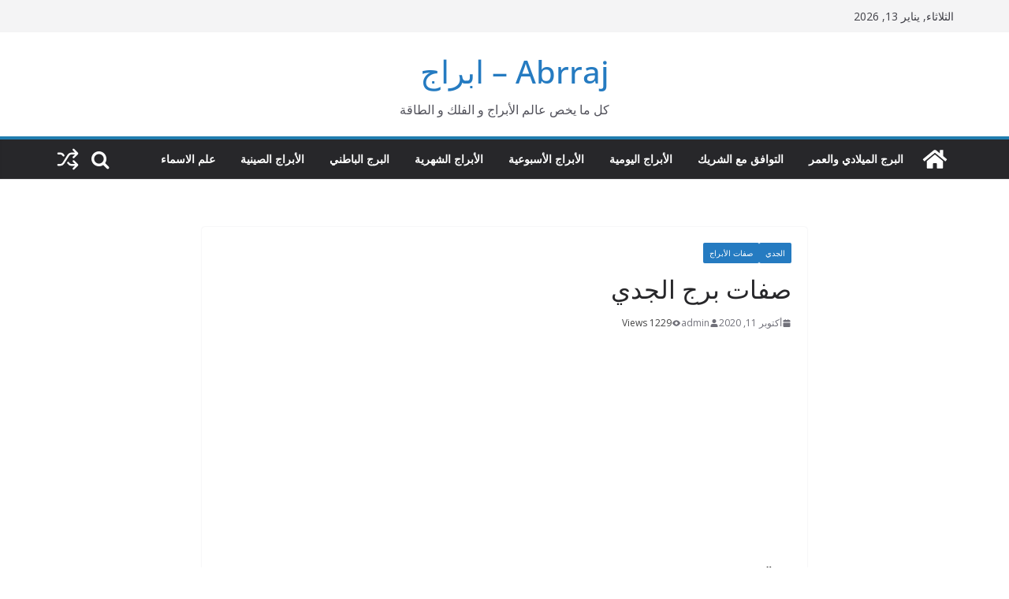

--- FILE ---
content_type: text/html; charset=UTF-8
request_url: https://abrraj.com/2020/capricorn/%D8%B5%D9%81%D8%A7%D8%AA-%D8%A8%D8%B1%D8%AC-%D8%A7%D9%84%D8%AC%D8%AF%D9%8A/
body_size: 24336
content:
		<!doctype html>
		<html dir="rtl" lang="ar">
		
<head>

			<meta charset="UTF-8"/>
		<meta name="viewport" content="width=device-width, initial-scale=1">
		<link rel="profile" href="http://gmpg.org/xfn/11"/>
		
	<meta name='robots' content='index, follow, max-image-preview:large, max-snippet:-1, max-video-preview:-1' />
<meta property="og:title" content="صفات برج الجدي"/>
<meta property="og:description" content="برج الجدي ( 22/12 - 19/1 )



الكوكب : زحلارقام الحظ : 10-28- 37-46- 55الاحجار : العقيق اليمانيالبرج : ترا"/>
<meta property="og:image" content="https://abrraj.com/wp-content/uploads/2020/10/Capricorn_2-1.jpg"/>
<meta property="og:image:width" content="900" />
<meta property="og:image:height" content="636" />
<meta property="og:type" content="article"/>
<meta property="og:article:published_time" content="2020-10-11 12:34:29"/>
<meta property="og:article:modified_time" content="2020-10-11 12:34:29"/>
<meta property="og:article:tag" content="أبراج"/>
<meta property="og:article:tag" content="ابراج"/>
<meta property="og:article:tag" content="الجدي"/>
<meta property="og:article:tag" content="برج"/>
<meta name="twitter:card" content="summary">
<meta name="twitter:title" content="صفات برج الجدي"/>
<meta name="twitter:description" content="برج الجدي ( 22/12 - 19/1 )



الكوكب : زحلارقام الحظ : 10-28- 37-46- 55الاحجار : العقيق اليمانيالبرج : ترا"/>
<meta name="twitter:image" content="https://abrraj.com/wp-content/uploads/2020/10/Capricorn_2-1.jpg"/>
<meta name="author" content="admin"/>

	<!-- This site is optimized with the Yoast SEO plugin v26.7 - https://yoast.com/wordpress/plugins/seo/ -->
	<title>صفات برج الجدي - Abrraj - ابراج</title>
	<link rel="canonical" href="https://abrraj.com/2020/capricorn/صفات-برج-الجدي/" />
	<meta property="og:url" content="https://abrraj.com/2020/capricorn/صفات-برج-الجدي/" />
	<meta property="og:site_name" content="Abrraj - ابراج" />
	<meta property="article:publisher" content="https://www.facebook.com/abrrajcom" />
	<meta property="article:published_time" content="2020-10-11T12:34:29+00:00" />
	<meta property="og:image" content="https://i0.wp.com/abrraj.com/wp-content/uploads/2020/10/Capricorn_2-1.jpg?fit=900%2C636&ssl=1" />
	<meta property="og:image:width" content="900" />
	<meta property="og:image:height" content="636" />
	<meta property="og:image:type" content="image/jpeg" />
	<meta name="author" content="admin" />
	<meta name="twitter:creator" content="@AbrrajC" />
	<meta name="twitter:site" content="@AbrrajC" />
	<meta name="twitter:label1" content="كُتب بواسطة" />
	<meta name="twitter:data1" content="admin" />
	<script type="application/ld+json" class="yoast-schema-graph">{"@context":"https://schema.org","@graph":[{"@type":"Article","@id":"https://abrraj.com/2020/capricorn/%d8%b5%d9%81%d8%a7%d8%aa-%d8%a8%d8%b1%d8%ac-%d8%a7%d9%84%d8%ac%d8%af%d9%8a/#article","isPartOf":{"@id":"https://abrraj.com/2020/capricorn/%d8%b5%d9%81%d8%a7%d8%aa-%d8%a8%d8%b1%d8%ac-%d8%a7%d9%84%d8%ac%d8%af%d9%8a/"},"author":{"name":"admin","@id":"https://abrraj.com/#/schema/person/7b22dced0ffa7880cc8ed4abf7549aee"},"headline":"صفات برج الجدي","datePublished":"2020-10-11T12:34:29+00:00","mainEntityOfPage":{"@id":"https://abrraj.com/2020/capricorn/%d8%b5%d9%81%d8%a7%d8%aa-%d8%a8%d8%b1%d8%ac-%d8%a7%d9%84%d8%ac%d8%af%d9%8a/"},"wordCount":17,"commentCount":0,"publisher":{"@id":"https://abrraj.com/#organization"},"image":{"@id":"https://abrraj.com/2020/capricorn/%d8%b5%d9%81%d8%a7%d8%aa-%d8%a8%d8%b1%d8%ac-%d8%a7%d9%84%d8%ac%d8%af%d9%8a/#primaryimage"},"thumbnailUrl":"https://abrraj.com/wp-content/uploads/2020/10/Capricorn_2-1.jpg","keywords":["أبراج","ابراج","الجدي","برج"],"articleSection":["الجدي","صفات الأبراج"],"inLanguage":"ar","potentialAction":[{"@type":"CommentAction","name":"Comment","target":["https://abrraj.com/2020/capricorn/%d8%b5%d9%81%d8%a7%d8%aa-%d8%a8%d8%b1%d8%ac-%d8%a7%d9%84%d8%ac%d8%af%d9%8a/#respond"]}]},{"@type":"WebPage","@id":"https://abrraj.com/2020/capricorn/%d8%b5%d9%81%d8%a7%d8%aa-%d8%a8%d8%b1%d8%ac-%d8%a7%d9%84%d8%ac%d8%af%d9%8a/","url":"https://abrraj.com/2020/capricorn/%d8%b5%d9%81%d8%a7%d8%aa-%d8%a8%d8%b1%d8%ac-%d8%a7%d9%84%d8%ac%d8%af%d9%8a/","name":"صفات برج الجدي - Abrraj - ابراج","isPartOf":{"@id":"https://abrraj.com/#website"},"primaryImageOfPage":{"@id":"https://abrraj.com/2020/capricorn/%d8%b5%d9%81%d8%a7%d8%aa-%d8%a8%d8%b1%d8%ac-%d8%a7%d9%84%d8%ac%d8%af%d9%8a/#primaryimage"},"image":{"@id":"https://abrraj.com/2020/capricorn/%d8%b5%d9%81%d8%a7%d8%aa-%d8%a8%d8%b1%d8%ac-%d8%a7%d9%84%d8%ac%d8%af%d9%8a/#primaryimage"},"thumbnailUrl":"https://abrraj.com/wp-content/uploads/2020/10/Capricorn_2-1.jpg","datePublished":"2020-10-11T12:34:29+00:00","breadcrumb":{"@id":"https://abrraj.com/2020/capricorn/%d8%b5%d9%81%d8%a7%d8%aa-%d8%a8%d8%b1%d8%ac-%d8%a7%d9%84%d8%ac%d8%af%d9%8a/#breadcrumb"},"inLanguage":"ar","potentialAction":[{"@type":"ReadAction","target":["https://abrraj.com/2020/capricorn/%d8%b5%d9%81%d8%a7%d8%aa-%d8%a8%d8%b1%d8%ac-%d8%a7%d9%84%d8%ac%d8%af%d9%8a/"]}]},{"@type":"ImageObject","inLanguage":"ar","@id":"https://abrraj.com/2020/capricorn/%d8%b5%d9%81%d8%a7%d8%aa-%d8%a8%d8%b1%d8%ac-%d8%a7%d9%84%d8%ac%d8%af%d9%8a/#primaryimage","url":"https://abrraj.com/wp-content/uploads/2020/10/Capricorn_2-1.jpg","contentUrl":"https://abrraj.com/wp-content/uploads/2020/10/Capricorn_2-1.jpg","width":900,"height":636},{"@type":"BreadcrumbList","@id":"https://abrraj.com/2020/capricorn/%d8%b5%d9%81%d8%a7%d8%aa-%d8%a8%d8%b1%d8%ac-%d8%a7%d9%84%d8%ac%d8%af%d9%8a/#breadcrumb","itemListElement":[{"@type":"ListItem","position":1,"name":"الرئيسية","item":"https://abrraj.com/"},{"@type":"ListItem","position":2,"name":"صفات برج الجدي"}]},{"@type":"WebSite","@id":"https://abrraj.com/#website","url":"https://abrraj.com/","name":"Abrraj - ابراج","description":"كل ما يخص عالم الأبراج و الفلك و الطاقة","publisher":{"@id":"https://abrraj.com/#organization"},"potentialAction":[{"@type":"SearchAction","target":{"@type":"EntryPoint","urlTemplate":"https://abrraj.com/?s={search_term_string}"},"query-input":{"@type":"PropertyValueSpecification","valueRequired":true,"valueName":"search_term_string"}}],"inLanguage":"ar"},{"@type":"Organization","@id":"https://abrraj.com/#organization","name":"Abrraj - ابراج","url":"https://abrraj.com/","logo":{"@type":"ImageObject","inLanguage":"ar","@id":"https://abrraj.com/#/schema/logo/image/","url":"https://i0.wp.com/abrraj.com/wp-content/uploads/2020/10/photo_2020-10-13_10-50-35-1.jpg?fit=512%2C512&ssl=1","contentUrl":"https://i0.wp.com/abrraj.com/wp-content/uploads/2020/10/photo_2020-10-13_10-50-35-1.jpg?fit=512%2C512&ssl=1","width":512,"height":512,"caption":"Abrraj - ابراج"},"image":{"@id":"https://abrraj.com/#/schema/logo/image/"},"sameAs":["https://www.facebook.com/abrrajcom","https://x.com/AbrrajC"]},{"@type":"Person","@id":"https://abrraj.com/#/schema/person/7b22dced0ffa7880cc8ed4abf7549aee","name":"admin","image":{"@type":"ImageObject","inLanguage":"ar","@id":"https://abrraj.com/#/schema/person/image/","url":"https://secure.gravatar.com/avatar/4209381b050824692722b9e40a9775f14e397f626cb99fab24055523482fd4b4?s=96&d=mm&r=g","contentUrl":"https://secure.gravatar.com/avatar/4209381b050824692722b9e40a9775f14e397f626cb99fab24055523482fd4b4?s=96&d=mm&r=g","caption":"admin"},"sameAs":["https://abrraj.com"],"url":"https://abrraj.com/author/admin/"}]}</script>
	<!-- / Yoast SEO plugin. -->


<link rel='dns-prefetch' href='//static.addtoany.com' />
<link rel='dns-prefetch' href='//www.googletagmanager.com' />
<link rel='dns-prefetch' href='//fonts.googleapis.com' />
<link rel='dns-prefetch' href='//pagead2.googlesyndication.com' />
<link rel="alternate" type="application/rss+xml" title="Abrraj - ابراج &laquo; الخلاصة" href="https://abrraj.com/feed/" />
<link rel="alternate" type="application/rss+xml" title="Abrraj - ابراج &laquo; خلاصة التعليقات" href="https://abrraj.com/comments/feed/" />
<link rel="alternate" type="application/rss+xml" title="Abrraj - ابراج &laquo; صفات برج الجدي خلاصة التعليقات" href="https://abrraj.com/2020/capricorn/%d8%b5%d9%81%d8%a7%d8%aa-%d8%a8%d8%b1%d8%ac-%d8%a7%d9%84%d8%ac%d8%af%d9%8a/feed/" />
<link rel="alternate" title="oEmbed (JSON)" type="application/json+oembed" href="https://abrraj.com/wp-json/oembed/1.0/embed?url=https%3A%2F%2Fabrraj.com%2F2020%2Fcapricorn%2F%25d8%25b5%25d9%2581%25d8%25a7%25d8%25aa-%25d8%25a8%25d8%25b1%25d8%25ac-%25d8%25a7%25d9%2584%25d8%25ac%25d8%25af%25d9%258a%2F" />
<link rel="alternate" title="oEmbed (XML)" type="text/xml+oembed" href="https://abrraj.com/wp-json/oembed/1.0/embed?url=https%3A%2F%2Fabrraj.com%2F2020%2Fcapricorn%2F%25d8%25b5%25d9%2581%25d8%25a7%25d8%25aa-%25d8%25a8%25d8%25b1%25d8%25ac-%25d8%25a7%25d9%2584%25d8%25ac%25d8%25af%25d9%258a%2F&#038;format=xml" />
<!-- abrraj.com is managing ads with Advanced Ads 2.0.16 – https://wpadvancedads.com/ --><script id="abrra-ready">
			window.advanced_ads_ready=function(e,a){a=a||"complete";var d=function(e){return"interactive"===a?"loading"!==e:"complete"===e};d(document.readyState)?e():document.addEventListener("readystatechange",(function(a){d(a.target.readyState)&&e()}),{once:"interactive"===a})},window.advanced_ads_ready_queue=window.advanced_ads_ready_queue||[];		</script>
				<style type="text/css">
			.epvc-eye {
				margin-right: 3px;
				width: 13px;
				display: inline-block;
				height: 13px;
				border: solid 1px #000;
				border-radius:  75% 15%;
				position: relative;
				transform: rotate(45deg);
			}
			.epvc-eye:before {
				content: '';
				display: block;
				position: absolute;
				width: 5px;
				height: 5px;
				border: solid 1px #000;
				border-radius: 50%;
				left: 3px;
				top: 3px;
			}
		</style>
	<style id='wp-img-auto-sizes-contain-inline-css' type='text/css'>
img:is([sizes=auto i],[sizes^="auto," i]){contain-intrinsic-size:3000px 1500px}
/*# sourceURL=wp-img-auto-sizes-contain-inline-css */
</style>
<style id='wp-emoji-styles-inline-css' type='text/css'>

	img.wp-smiley, img.emoji {
		display: inline !important;
		border: none !important;
		box-shadow: none !important;
		height: 1em !important;
		width: 1em !important;
		margin: 0 0.07em !important;
		vertical-align: -0.1em !important;
		background: none !important;
		padding: 0 !important;
	}
/*# sourceURL=wp-emoji-styles-inline-css */
</style>
<style id='wp-block-library-inline-css' type='text/css'>
:root{--wp-block-synced-color:#7a00df;--wp-block-synced-color--rgb:122,0,223;--wp-bound-block-color:var(--wp-block-synced-color);--wp-editor-canvas-background:#ddd;--wp-admin-theme-color:#007cba;--wp-admin-theme-color--rgb:0,124,186;--wp-admin-theme-color-darker-10:#006ba1;--wp-admin-theme-color-darker-10--rgb:0,107,160.5;--wp-admin-theme-color-darker-20:#005a87;--wp-admin-theme-color-darker-20--rgb:0,90,135;--wp-admin-border-width-focus:2px}@media (min-resolution:192dpi){:root{--wp-admin-border-width-focus:1.5px}}.wp-element-button{cursor:pointer}:root .has-very-light-gray-background-color{background-color:#eee}:root .has-very-dark-gray-background-color{background-color:#313131}:root .has-very-light-gray-color{color:#eee}:root .has-very-dark-gray-color{color:#313131}:root .has-vivid-green-cyan-to-vivid-cyan-blue-gradient-background{background:linear-gradient(135deg,#00d084,#0693e3)}:root .has-purple-crush-gradient-background{background:linear-gradient(135deg,#34e2e4,#4721fb 50%,#ab1dfe)}:root .has-hazy-dawn-gradient-background{background:linear-gradient(135deg,#faaca8,#dad0ec)}:root .has-subdued-olive-gradient-background{background:linear-gradient(135deg,#fafae1,#67a671)}:root .has-atomic-cream-gradient-background{background:linear-gradient(135deg,#fdd79a,#004a59)}:root .has-nightshade-gradient-background{background:linear-gradient(135deg,#330968,#31cdcf)}:root .has-midnight-gradient-background{background:linear-gradient(135deg,#020381,#2874fc)}:root{--wp--preset--font-size--normal:16px;--wp--preset--font-size--huge:42px}.has-regular-font-size{font-size:1em}.has-larger-font-size{font-size:2.625em}.has-normal-font-size{font-size:var(--wp--preset--font-size--normal)}.has-huge-font-size{font-size:var(--wp--preset--font-size--huge)}:root .has-text-align-center{text-align:center}:root .has-text-align-left{text-align:left}:root .has-text-align-right{text-align:right}.has-fit-text{white-space:nowrap!important}#end-resizable-editor-section{display:none}.aligncenter{clear:both}.items-justified-left{justify-content:flex-start}.items-justified-center{justify-content:center}.items-justified-right{justify-content:flex-end}.items-justified-space-between{justify-content:space-between}.screen-reader-text{word-wrap:normal!important;border:0;clip-path:inset(50%);height:1px;margin:-1px;overflow:hidden;padding:0;position:absolute;width:1px}.screen-reader-text:focus{background-color:#ddd;clip-path:none;color:#444;display:block;font-size:1em;height:auto;left:5px;line-height:normal;padding:15px 23px 14px;text-decoration:none;top:5px;width:auto;z-index:100000}html :where(.has-border-color){border-style:solid}html :where([style*=border-top-color]){border-top-style:solid}html :where([style*=border-right-color]){border-right-style:solid}html :where([style*=border-bottom-color]){border-bottom-style:solid}html :where([style*=border-left-color]){border-left-style:solid}html :where([style*=border-width]){border-style:solid}html :where([style*=border-top-width]){border-top-style:solid}html :where([style*=border-right-width]){border-right-style:solid}html :where([style*=border-bottom-width]){border-bottom-style:solid}html :where([style*=border-left-width]){border-left-style:solid}html :where(img[class*=wp-image-]){height:auto;max-width:100%}:where(figure){margin:0 0 1em}html :where(.is-position-sticky){--wp-admin--admin-bar--position-offset:var(--wp-admin--admin-bar--height,0px)}@media screen and (max-width:600px){html :where(.is-position-sticky){--wp-admin--admin-bar--position-offset:0px}}

/*# sourceURL=wp-block-library-inline-css */
</style><style id='wp-block-buttons-inline-css' type='text/css'>
.wp-block-buttons{box-sizing:border-box}.wp-block-buttons.is-vertical{flex-direction:column}.wp-block-buttons.is-vertical>.wp-block-button:last-child{margin-bottom:0}.wp-block-buttons>.wp-block-button{display:inline-block;margin:0}.wp-block-buttons.is-content-justification-left{justify-content:flex-start}.wp-block-buttons.is-content-justification-left.is-vertical{align-items:flex-start}.wp-block-buttons.is-content-justification-center{justify-content:center}.wp-block-buttons.is-content-justification-center.is-vertical{align-items:center}.wp-block-buttons.is-content-justification-right{justify-content:flex-end}.wp-block-buttons.is-content-justification-right.is-vertical{align-items:flex-end}.wp-block-buttons.is-content-justification-space-between{justify-content:space-between}.wp-block-buttons.aligncenter{text-align:center}.wp-block-buttons:not(.is-content-justification-space-between,.is-content-justification-right,.is-content-justification-left,.is-content-justification-center) .wp-block-button.aligncenter{margin-left:auto;margin-right:auto;width:100%}.wp-block-buttons[style*=text-decoration] .wp-block-button,.wp-block-buttons[style*=text-decoration] .wp-block-button__link{text-decoration:inherit}.wp-block-buttons.has-custom-font-size .wp-block-button__link{font-size:inherit}.wp-block-buttons .wp-block-button__link{width:100%}.wp-block-button.aligncenter{text-align:center}
/*# sourceURL=https://abrraj.com/wp-content/plugins/gutenberg/build/styles/block-library/buttons/style.css */
</style>
<style id='wp-block-button-inline-css' type='text/css'>
.wp-block-button__link{align-content:center;box-sizing:border-box;cursor:pointer;display:inline-block;height:100%;text-align:center;word-break:break-word}.wp-block-button__link.aligncenter{text-align:center}.wp-block-button__link.alignright{text-align:right}:where(.wp-block-button__link){border-radius:9999px;box-shadow:none;padding:calc(.667em + 2px) calc(1.333em + 2px);text-decoration:none}.wp-block-button[style*=text-decoration] .wp-block-button__link{text-decoration:inherit}.wp-block-buttons>.wp-block-button.has-custom-width{max-width:none}.wp-block-buttons>.wp-block-button.has-custom-width .wp-block-button__link{width:100%}.wp-block-buttons>.wp-block-button.has-custom-font-size .wp-block-button__link{font-size:inherit}.wp-block-buttons>.wp-block-button.wp-block-button__width-25{width:calc(25% - var(--wp--style--block-gap, .5em)*.75)}.wp-block-buttons>.wp-block-button.wp-block-button__width-50{width:calc(50% - var(--wp--style--block-gap, .5em)*.5)}.wp-block-buttons>.wp-block-button.wp-block-button__width-75{width:calc(75% - var(--wp--style--block-gap, .5em)*.25)}.wp-block-buttons>.wp-block-button.wp-block-button__width-100{flex-basis:100%;width:100%}.wp-block-buttons.is-vertical>.wp-block-button.wp-block-button__width-25{width:25%}.wp-block-buttons.is-vertical>.wp-block-button.wp-block-button__width-50{width:50%}.wp-block-buttons.is-vertical>.wp-block-button.wp-block-button__width-75{width:75%}.wp-block-button.is-style-squared,.wp-block-button__link.wp-block-button.is-style-squared{border-radius:0}.wp-block-button.no-border-radius,.wp-block-button__link.no-border-radius{border-radius:0!important}:root :where(.wp-block-button .wp-block-button__link.is-style-outline),:root :where(.wp-block-button.is-style-outline>.wp-block-button__link){border:2px solid;padding:.667em 1.333em}:root :where(.wp-block-button .wp-block-button__link.is-style-outline:not(.has-text-color)),:root :where(.wp-block-button.is-style-outline>.wp-block-button__link:not(.has-text-color)){color:currentColor}:root :where(.wp-block-button .wp-block-button__link.is-style-outline:not(.has-background)),:root :where(.wp-block-button.is-style-outline>.wp-block-button__link:not(.has-background)){background-color:initial;background-image:none}
/*# sourceURL=https://abrraj.com/wp-content/plugins/gutenberg/build/styles/block-library/button/style.css */
</style>
<style id='global-styles-inline-css' type='text/css'>
:root{--wp--preset--aspect-ratio--square: 1;--wp--preset--aspect-ratio--4-3: 4/3;--wp--preset--aspect-ratio--3-4: 3/4;--wp--preset--aspect-ratio--3-2: 3/2;--wp--preset--aspect-ratio--2-3: 2/3;--wp--preset--aspect-ratio--16-9: 16/9;--wp--preset--aspect-ratio--9-16: 9/16;--wp--preset--color--black: #000000;--wp--preset--color--cyan-bluish-gray: #abb8c3;--wp--preset--color--white: #ffffff;--wp--preset--color--pale-pink: #f78da7;--wp--preset--color--vivid-red: #cf2e2e;--wp--preset--color--luminous-vivid-orange: #ff6900;--wp--preset--color--luminous-vivid-amber: #fcb900;--wp--preset--color--light-green-cyan: #7bdcb5;--wp--preset--color--vivid-green-cyan: #00d084;--wp--preset--color--pale-cyan-blue: #8ed1fc;--wp--preset--color--vivid-cyan-blue: #0693e3;--wp--preset--color--vivid-purple: #9b51e0;--wp--preset--color--cm-color-1: #257BC1;--wp--preset--color--cm-color-2: #2270B0;--wp--preset--color--cm-color-3: #FFFFFF;--wp--preset--color--cm-color-4: #F9FEFD;--wp--preset--color--cm-color-5: #27272A;--wp--preset--color--cm-color-6: #16181A;--wp--preset--color--cm-color-7: #8F8F8F;--wp--preset--color--cm-color-8: #FFFFFF;--wp--preset--color--cm-color-9: #C7C7C7;--wp--preset--gradient--vivid-cyan-blue-to-vivid-purple: linear-gradient(135deg,rgb(6,147,227) 0%,rgb(155,81,224) 100%);--wp--preset--gradient--light-green-cyan-to-vivid-green-cyan: linear-gradient(135deg,rgb(122,220,180) 0%,rgb(0,208,130) 100%);--wp--preset--gradient--luminous-vivid-amber-to-luminous-vivid-orange: linear-gradient(135deg,rgb(252,185,0) 0%,rgb(255,105,0) 100%);--wp--preset--gradient--luminous-vivid-orange-to-vivid-red: linear-gradient(135deg,rgb(255,105,0) 0%,rgb(207,46,46) 100%);--wp--preset--gradient--very-light-gray-to-cyan-bluish-gray: linear-gradient(135deg,rgb(238,238,238) 0%,rgb(169,184,195) 100%);--wp--preset--gradient--cool-to-warm-spectrum: linear-gradient(135deg,rgb(74,234,220) 0%,rgb(151,120,209) 20%,rgb(207,42,186) 40%,rgb(238,44,130) 60%,rgb(251,105,98) 80%,rgb(254,248,76) 100%);--wp--preset--gradient--blush-light-purple: linear-gradient(135deg,rgb(255,206,236) 0%,rgb(152,150,240) 100%);--wp--preset--gradient--blush-bordeaux: linear-gradient(135deg,rgb(254,205,165) 0%,rgb(254,45,45) 50%,rgb(107,0,62) 100%);--wp--preset--gradient--luminous-dusk: linear-gradient(135deg,rgb(255,203,112) 0%,rgb(199,81,192) 50%,rgb(65,88,208) 100%);--wp--preset--gradient--pale-ocean: linear-gradient(135deg,rgb(255,245,203) 0%,rgb(182,227,212) 50%,rgb(51,167,181) 100%);--wp--preset--gradient--electric-grass: linear-gradient(135deg,rgb(202,248,128) 0%,rgb(113,206,126) 100%);--wp--preset--gradient--midnight: linear-gradient(135deg,rgb(2,3,129) 0%,rgb(40,116,252) 100%);--wp--preset--font-size--small: 13px;--wp--preset--font-size--medium: 16px;--wp--preset--font-size--large: 20px;--wp--preset--font-size--x-large: 24px;--wp--preset--font-size--xx-large: 30px;--wp--preset--font-size--huge: 36px;--wp--preset--font-family--ibm-plex-serif: IBM Plex Serif, sans-serif;--wp--preset--font-family--inter: Inter, sans-serif;--wp--preset--spacing--20: 0.44rem;--wp--preset--spacing--30: 0.67rem;--wp--preset--spacing--40: 1rem;--wp--preset--spacing--50: 1.5rem;--wp--preset--spacing--60: 2.25rem;--wp--preset--spacing--70: 3.38rem;--wp--preset--spacing--80: 5.06rem;--wp--preset--shadow--natural: 6px 6px 9px rgba(0, 0, 0, 0.2);--wp--preset--shadow--deep: 12px 12px 50px rgba(0, 0, 0, 0.4);--wp--preset--shadow--sharp: 6px 6px 0px rgba(0, 0, 0, 0.2);--wp--preset--shadow--outlined: 6px 6px 0px -3px rgb(255, 255, 255), 6px 6px rgb(0, 0, 0);--wp--preset--shadow--crisp: 6px 6px 0px rgb(0, 0, 0);}:root { --wp--style--global--content-size: 760px;--wp--style--global--wide-size: 1160px; }:where(body) { margin: 0; }.wp-site-blocks > .alignleft { float: left; margin-right: 2em; }.wp-site-blocks > .alignright { float: right; margin-left: 2em; }.wp-site-blocks > .aligncenter { justify-content: center; margin-left: auto; margin-right: auto; }:where(.wp-site-blocks) > * { margin-block-start: 24px; margin-block-end: 0; }:where(.wp-site-blocks) > :first-child { margin-block-start: 0; }:where(.wp-site-blocks) > :last-child { margin-block-end: 0; }:root { --wp--style--block-gap: 24px; }:root :where(.is-layout-flow) > :first-child{margin-block-start: 0;}:root :where(.is-layout-flow) > :last-child{margin-block-end: 0;}:root :where(.is-layout-flow) > *{margin-block-start: 24px;margin-block-end: 0;}:root :where(.is-layout-constrained) > :first-child{margin-block-start: 0;}:root :where(.is-layout-constrained) > :last-child{margin-block-end: 0;}:root :where(.is-layout-constrained) > *{margin-block-start: 24px;margin-block-end: 0;}:root :where(.is-layout-flex){gap: 24px;}:root :where(.is-layout-grid){gap: 24px;}.is-layout-flow > .alignleft{float: left;margin-inline-start: 0;margin-inline-end: 2em;}.is-layout-flow > .alignright{float: right;margin-inline-start: 2em;margin-inline-end: 0;}.is-layout-flow > .aligncenter{margin-left: auto !important;margin-right: auto !important;}.is-layout-constrained > .alignleft{float: left;margin-inline-start: 0;margin-inline-end: 2em;}.is-layout-constrained > .alignright{float: right;margin-inline-start: 2em;margin-inline-end: 0;}.is-layout-constrained > .aligncenter{margin-left: auto !important;margin-right: auto !important;}.is-layout-constrained > :where(:not(.alignleft):not(.alignright):not(.alignfull)){max-width: var(--wp--style--global--content-size);margin-left: auto !important;margin-right: auto !important;}.is-layout-constrained > .alignwide{max-width: var(--wp--style--global--wide-size);}body .is-layout-flex{display: flex;}.is-layout-flex{flex-wrap: wrap;align-items: center;}.is-layout-flex > :is(*, div){margin: 0;}body .is-layout-grid{display: grid;}.is-layout-grid > :is(*, div){margin: 0;}body{padding-top: 0px;padding-right: 0px;padding-bottom: 0px;padding-left: 0px;}a:where(:not(.wp-element-button)){text-decoration: underline;}:root :where(.wp-element-button, .wp-block-button__link){background-color: #32373c;border-width: 0;color: #fff;font-family: inherit;font-size: inherit;font-style: inherit;font-weight: inherit;letter-spacing: inherit;line-height: inherit;padding-top: calc(0.667em + 2px);padding-right: calc(1.333em + 2px);padding-bottom: calc(0.667em + 2px);padding-left: calc(1.333em + 2px);text-decoration: none;text-transform: inherit;}.has-black-color{color: var(--wp--preset--color--black) !important;}.has-cyan-bluish-gray-color{color: var(--wp--preset--color--cyan-bluish-gray) !important;}.has-white-color{color: var(--wp--preset--color--white) !important;}.has-pale-pink-color{color: var(--wp--preset--color--pale-pink) !important;}.has-vivid-red-color{color: var(--wp--preset--color--vivid-red) !important;}.has-luminous-vivid-orange-color{color: var(--wp--preset--color--luminous-vivid-orange) !important;}.has-luminous-vivid-amber-color{color: var(--wp--preset--color--luminous-vivid-amber) !important;}.has-light-green-cyan-color{color: var(--wp--preset--color--light-green-cyan) !important;}.has-vivid-green-cyan-color{color: var(--wp--preset--color--vivid-green-cyan) !important;}.has-pale-cyan-blue-color{color: var(--wp--preset--color--pale-cyan-blue) !important;}.has-vivid-cyan-blue-color{color: var(--wp--preset--color--vivid-cyan-blue) !important;}.has-vivid-purple-color{color: var(--wp--preset--color--vivid-purple) !important;}.has-cm-color-1-color{color: var(--wp--preset--color--cm-color-1) !important;}.has-cm-color-2-color{color: var(--wp--preset--color--cm-color-2) !important;}.has-cm-color-3-color{color: var(--wp--preset--color--cm-color-3) !important;}.has-cm-color-4-color{color: var(--wp--preset--color--cm-color-4) !important;}.has-cm-color-5-color{color: var(--wp--preset--color--cm-color-5) !important;}.has-cm-color-6-color{color: var(--wp--preset--color--cm-color-6) !important;}.has-cm-color-7-color{color: var(--wp--preset--color--cm-color-7) !important;}.has-cm-color-8-color{color: var(--wp--preset--color--cm-color-8) !important;}.has-cm-color-9-color{color: var(--wp--preset--color--cm-color-9) !important;}.has-black-background-color{background-color: var(--wp--preset--color--black) !important;}.has-cyan-bluish-gray-background-color{background-color: var(--wp--preset--color--cyan-bluish-gray) !important;}.has-white-background-color{background-color: var(--wp--preset--color--white) !important;}.has-pale-pink-background-color{background-color: var(--wp--preset--color--pale-pink) !important;}.has-vivid-red-background-color{background-color: var(--wp--preset--color--vivid-red) !important;}.has-luminous-vivid-orange-background-color{background-color: var(--wp--preset--color--luminous-vivid-orange) !important;}.has-luminous-vivid-amber-background-color{background-color: var(--wp--preset--color--luminous-vivid-amber) !important;}.has-light-green-cyan-background-color{background-color: var(--wp--preset--color--light-green-cyan) !important;}.has-vivid-green-cyan-background-color{background-color: var(--wp--preset--color--vivid-green-cyan) !important;}.has-pale-cyan-blue-background-color{background-color: var(--wp--preset--color--pale-cyan-blue) !important;}.has-vivid-cyan-blue-background-color{background-color: var(--wp--preset--color--vivid-cyan-blue) !important;}.has-vivid-purple-background-color{background-color: var(--wp--preset--color--vivid-purple) !important;}.has-cm-color-1-background-color{background-color: var(--wp--preset--color--cm-color-1) !important;}.has-cm-color-2-background-color{background-color: var(--wp--preset--color--cm-color-2) !important;}.has-cm-color-3-background-color{background-color: var(--wp--preset--color--cm-color-3) !important;}.has-cm-color-4-background-color{background-color: var(--wp--preset--color--cm-color-4) !important;}.has-cm-color-5-background-color{background-color: var(--wp--preset--color--cm-color-5) !important;}.has-cm-color-6-background-color{background-color: var(--wp--preset--color--cm-color-6) !important;}.has-cm-color-7-background-color{background-color: var(--wp--preset--color--cm-color-7) !important;}.has-cm-color-8-background-color{background-color: var(--wp--preset--color--cm-color-8) !important;}.has-cm-color-9-background-color{background-color: var(--wp--preset--color--cm-color-9) !important;}.has-black-border-color{border-color: var(--wp--preset--color--black) !important;}.has-cyan-bluish-gray-border-color{border-color: var(--wp--preset--color--cyan-bluish-gray) !important;}.has-white-border-color{border-color: var(--wp--preset--color--white) !important;}.has-pale-pink-border-color{border-color: var(--wp--preset--color--pale-pink) !important;}.has-vivid-red-border-color{border-color: var(--wp--preset--color--vivid-red) !important;}.has-luminous-vivid-orange-border-color{border-color: var(--wp--preset--color--luminous-vivid-orange) !important;}.has-luminous-vivid-amber-border-color{border-color: var(--wp--preset--color--luminous-vivid-amber) !important;}.has-light-green-cyan-border-color{border-color: var(--wp--preset--color--light-green-cyan) !important;}.has-vivid-green-cyan-border-color{border-color: var(--wp--preset--color--vivid-green-cyan) !important;}.has-pale-cyan-blue-border-color{border-color: var(--wp--preset--color--pale-cyan-blue) !important;}.has-vivid-cyan-blue-border-color{border-color: var(--wp--preset--color--vivid-cyan-blue) !important;}.has-vivid-purple-border-color{border-color: var(--wp--preset--color--vivid-purple) !important;}.has-cm-color-1-border-color{border-color: var(--wp--preset--color--cm-color-1) !important;}.has-cm-color-2-border-color{border-color: var(--wp--preset--color--cm-color-2) !important;}.has-cm-color-3-border-color{border-color: var(--wp--preset--color--cm-color-3) !important;}.has-cm-color-4-border-color{border-color: var(--wp--preset--color--cm-color-4) !important;}.has-cm-color-5-border-color{border-color: var(--wp--preset--color--cm-color-5) !important;}.has-cm-color-6-border-color{border-color: var(--wp--preset--color--cm-color-6) !important;}.has-cm-color-7-border-color{border-color: var(--wp--preset--color--cm-color-7) !important;}.has-cm-color-8-border-color{border-color: var(--wp--preset--color--cm-color-8) !important;}.has-cm-color-9-border-color{border-color: var(--wp--preset--color--cm-color-9) !important;}.has-vivid-cyan-blue-to-vivid-purple-gradient-background{background: var(--wp--preset--gradient--vivid-cyan-blue-to-vivid-purple) !important;}.has-light-green-cyan-to-vivid-green-cyan-gradient-background{background: var(--wp--preset--gradient--light-green-cyan-to-vivid-green-cyan) !important;}.has-luminous-vivid-amber-to-luminous-vivid-orange-gradient-background{background: var(--wp--preset--gradient--luminous-vivid-amber-to-luminous-vivid-orange) !important;}.has-luminous-vivid-orange-to-vivid-red-gradient-background{background: var(--wp--preset--gradient--luminous-vivid-orange-to-vivid-red) !important;}.has-very-light-gray-to-cyan-bluish-gray-gradient-background{background: var(--wp--preset--gradient--very-light-gray-to-cyan-bluish-gray) !important;}.has-cool-to-warm-spectrum-gradient-background{background: var(--wp--preset--gradient--cool-to-warm-spectrum) !important;}.has-blush-light-purple-gradient-background{background: var(--wp--preset--gradient--blush-light-purple) !important;}.has-blush-bordeaux-gradient-background{background: var(--wp--preset--gradient--blush-bordeaux) !important;}.has-luminous-dusk-gradient-background{background: var(--wp--preset--gradient--luminous-dusk) !important;}.has-pale-ocean-gradient-background{background: var(--wp--preset--gradient--pale-ocean) !important;}.has-electric-grass-gradient-background{background: var(--wp--preset--gradient--electric-grass) !important;}.has-midnight-gradient-background{background: var(--wp--preset--gradient--midnight) !important;}.has-small-font-size{font-size: var(--wp--preset--font-size--small) !important;}.has-medium-font-size{font-size: var(--wp--preset--font-size--medium) !important;}.has-large-font-size{font-size: var(--wp--preset--font-size--large) !important;}.has-x-large-font-size{font-size: var(--wp--preset--font-size--x-large) !important;}.has-xx-large-font-size{font-size: var(--wp--preset--font-size--xx-large) !important;}.has-huge-font-size{font-size: var(--wp--preset--font-size--huge) !important;}.has-ibm-plex-serif-font-family{font-family: var(--wp--preset--font-family--ibm-plex-serif) !important;}.has-inter-font-family{font-family: var(--wp--preset--font-family--inter) !important;}
/*# sourceURL=global-styles-inline-css */
</style>

<style id='wpxpo-global-style-inline-css' type='text/css'>
:root { --preset-color1: #00ADB5 --preset-color2: #F08A5D --preset-color3: #B83B5E --preset-color4: #B83B5E --preset-color5: #71C9CE --preset-color6: #F38181 --preset-color7: #FF2E63 --preset-color8: #EEEEEE --preset-color9: #F9ED69 }
/*# sourceURL=wpxpo-global-style-inline-css */
</style>
<style id='ultp-preset-colors-style-inline-css' type='text/css'>
:root { --postx_preset_Base_1_color: #f4f4ff; --postx_preset_Base_2_color: #dddff8; --postx_preset_Base_3_color: #B4B4D6; --postx_preset_Primary_color: #3323f0; --postx_preset_Secondary_color: #4a5fff; --postx_preset_Tertiary_color: #FFFFFF; --postx_preset_Contrast_3_color: #545472; --postx_preset_Contrast_2_color: #262657; --postx_preset_Contrast_1_color: #10102e; --postx_preset_Over_Primary_color: #ffffff;  }
/*# sourceURL=ultp-preset-colors-style-inline-css */
</style>
<style id='ultp-preset-gradient-style-inline-css' type='text/css'>
:root { --postx_preset_Primary_to_Secondary_to_Right_gradient: linear-gradient(90deg, var(--postx_preset_Primary_color) 0%, var(--postx_preset_Secondary_color) 100%); --postx_preset_Primary_to_Secondary_to_Bottom_gradient: linear-gradient(180deg, var(--postx_preset_Primary_color) 0%, var(--postx_preset_Secondary_color) 100%); --postx_preset_Secondary_to_Primary_to_Right_gradient: linear-gradient(90deg, var(--postx_preset_Secondary_color) 0%, var(--postx_preset_Primary_color) 100%); --postx_preset_Secondary_to_Primary_to_Bottom_gradient: linear-gradient(180deg, var(--postx_preset_Secondary_color) 0%, var(--postx_preset_Primary_color) 100%); --postx_preset_Cold_Evening_gradient: linear-gradient(0deg, rgb(12, 52, 131) 0%, rgb(162, 182, 223) 100%, rgb(107, 140, 206) 100%, rgb(162, 182, 223) 100%); --postx_preset_Purple_Division_gradient: linear-gradient(0deg, rgb(112, 40, 228) 0%, rgb(229, 178, 202) 100%); --postx_preset_Over_Sun_gradient: linear-gradient(60deg, rgb(171, 236, 214) 0%, rgb(251, 237, 150) 100%); --postx_preset_Morning_Salad_gradient: linear-gradient(-255deg, rgb(183, 248, 219) 0%, rgb(80, 167, 194) 100%); --postx_preset_Fabled_Sunset_gradient: linear-gradient(-270deg, rgb(35, 21, 87) 0%, rgb(68, 16, 122) 29%, rgb(255, 19, 97) 67%, rgb(255, 248, 0) 100%);  }
/*# sourceURL=ultp-preset-gradient-style-inline-css */
</style>
<style id='ultp-preset-typo-style-inline-css' type='text/css'>
:root { --postx_preset_Heading_typo_font_family: Helvetica; --postx_preset_Heading_typo_font_family_type: sans-serif; --postx_preset_Heading_typo_font_weight: 600; --postx_preset_Heading_typo_text_transform: capitalize; --postx_preset_Body_and_Others_typo_font_family: Helvetica; --postx_preset_Body_and_Others_typo_font_family_type: sans-serif; --postx_preset_Body_and_Others_typo_font_weight: 400; --postx_preset_Body_and_Others_typo_text_transform: lowercase; --postx_preset_body_typo_font_size_lg: 16px; --postx_preset_paragraph_1_typo_font_size_lg: 12px; --postx_preset_paragraph_2_typo_font_size_lg: 12px; --postx_preset_paragraph_3_typo_font_size_lg: 12px; --postx_preset_heading_h1_typo_font_size_lg: 42px; --postx_preset_heading_h2_typo_font_size_lg: 36px; --postx_preset_heading_h3_typo_font_size_lg: 30px; --postx_preset_heading_h4_typo_font_size_lg: 24px; --postx_preset_heading_h5_typo_font_size_lg: 20px; --postx_preset_heading_h6_typo_font_size_lg: 16px; }
/*# sourceURL=ultp-preset-typo-style-inline-css */
</style>
<link rel='stylesheet' id='colormag_style-rtl-css' href='https://abrraj.com/wp-content/themes/colormag/style-rtl.css?ver=1768283496' type='text/css' media='all' />
<style id='colormag_style-inline-css' type='text/css'>
body{color:#444444;}.cm-posts .post{box-shadow:0px 0px 2px 0px #E4E4E7;}body,
			button,
			input,
			select,
			textarea,
			blockquote p,
			.entry-meta,
			.cm-entry-button,
			dl,
			.previous a,
			.next a,
			.nav-previous a,
			.nav-next a,
			#respond h3#reply-title #cancel-comment-reply-link,
			#respond form input[type="text"],
			#respond form textarea,
			.cm-secondary .widget,
			.cm-error-404 .widget,
			.cm-entry-summary p{font-family:Open Sans;}h1 ,h2, h3, h4, h5, h6{font-family:Open Sans;font-style:inherit;}@media screen and (min-width: 992px) {.cm-primary{width:70%;}}.colormag-button,
			input[type="reset"],
			input[type="button"],
			input[type="submit"],
			button,
			.cm-entry-button span,
			.wp-block-button .wp-block-button__link{color:#ffffff;}.cm-content{background-color:#ffffff;background-size:contain;}.cm-header .cm-menu-toggle svg,
			.cm-header .cm-menu-toggle svg{fill:#fff;}.cm-footer-bar-area .cm-footer-bar__2 a{color:#207daf;}body{color:#444444;}.cm-posts .post{box-shadow:0px 0px 2px 0px #E4E4E7;}body,
			button,
			input,
			select,
			textarea,
			blockquote p,
			.entry-meta,
			.cm-entry-button,
			dl,
			.previous a,
			.next a,
			.nav-previous a,
			.nav-next a,
			#respond h3#reply-title #cancel-comment-reply-link,
			#respond form input[type="text"],
			#respond form textarea,
			.cm-secondary .widget,
			.cm-error-404 .widget,
			.cm-entry-summary p{font-family:Open Sans;}h1 ,h2, h3, h4, h5, h6{font-family:Open Sans;font-style:inherit;}@media screen and (min-width: 992px) {.cm-primary{width:70%;}}.colormag-button,
			input[type="reset"],
			input[type="button"],
			input[type="submit"],
			button,
			.cm-entry-button span,
			.wp-block-button .wp-block-button__link{color:#ffffff;}.cm-content{background-color:#ffffff;background-size:contain;}.cm-header .cm-menu-toggle svg,
			.cm-header .cm-menu-toggle svg{fill:#fff;}.cm-footer-bar-area .cm-footer-bar__2 a{color:#207daf;}.cm-header-builder .cm-header-buttons .cm-header-button .cm-button{background-color:#207daf;}.cm-header-builder .cm-header-top-row{background-color:#f4f4f5;}.cm-header-builder.cm-full-width .cm-desktop-row.cm-main-header .cm-header-bottom-row, .cm-header-builder.cm-full-width .cm-mobile-row .cm-header-bottom-row{background-color:#27272A;background-size:auto;}.cm-header-builder.cm-full-width .cm-desktop-row.cm-main-header .cm-header-bottom-row, .cm-header-builder.cm-full-width .cm-mobile-row .cm-header-bottom-row{border-top-width:4px;}.cm-header-builder.cm-full-width .cm-desktop-row.cm-main-header .cm-header-bottom-row, .cm-header-builder.cm-full-width .cm-mobile-row .cm-header-bottom-row{border-color:#207daf;}.cm-header-builder nav.cm-secondary-nav ul.sub-menu, .cm-header-builder .cm-secondary-nav .children{background-color:#232323;background-size:contain;}.cm-header-builder .cm-top-search .search-top::before{color:#fff;}.cm-header-builder .cm-random-post .cm-icon--random-fill{fill:#fff;}.cm-footer-builder .cm-footer-bottom-row{border-color:#3F3F46;}.cm-header-builder .cm-toggle-button,.cm-header-builder .cm-mobile-row .cm-menu-toggle svg{fill:#fff;}:root{--top-grid-columns: 4;
			--main-grid-columns: 4;
			--bottom-grid-columns: 2;
			}.cm-footer-builder .cm-footer-bottom-row .cm-footer-col{flex-direction: column;}.cm-footer-builder .cm-footer-main-row .cm-footer-col{flex-direction: column;}.cm-footer-builder .cm-footer-top-row .cm-footer-col{flex-direction: column;} :root{--cm-color-1: #257BC1;--cm-color-2: #2270B0;--cm-color-3: #FFFFFF;--cm-color-4: #F9FEFD;--cm-color-5: #27272A;--cm-color-6: #16181A;--cm-color-7: #8F8F8F;--cm-color-8: #FFFFFF;--cm-color-9: #C7C7C7;}:root {--wp--preset--color--cm-color-1:#257BC1;--wp--preset--color--cm-color-2:#2270B0;--wp--preset--color--cm-color-3:#FFFFFF;--wp--preset--color--cm-color-4:#F9FEFD;--wp--preset--color--cm-color-5:#27272A;--wp--preset--color--cm-color-6:#16181A;--wp--preset--color--cm-color-7:#8F8F8F;--wp--preset--color--cm-color-8:#FFFFFF;--wp--preset--color--cm-color-9:#C7C7C7;}:root {--e-global-color-cmcolor1: #257BC1;--e-global-color-cmcolor2: #2270B0;--e-global-color-cmcolor3: #FFFFFF;--e-global-color-cmcolor4: #F9FEFD;--e-global-color-cmcolor5: #27272A;--e-global-color-cmcolor6: #16181A;--e-global-color-cmcolor7: #8F8F8F;--e-global-color-cmcolor8: #FFFFFF;--e-global-color-cmcolor9: #C7C7C7;}
/*# sourceURL=colormag_style-inline-css */
</style>
<link rel='stylesheet' id='font-awesome-all-css' href='https://abrraj.com/wp-content/themes/colormag/inc/customizer/customind/assets/fontawesome/v6/css/all.min.css?ver=6.2.4' type='text/css' media='all' />
<link crossorigin="anonymous" rel='stylesheet' id='colormag_google_fonts-css' href='https://fonts.googleapis.com/css?family=Open+Sans%3A0&#038;ver=4.1.2' type='text/css' media='all' />
<link rel='stylesheet' id='font-awesome-4-css' href='https://abrraj.com/wp-content/plugins/post-grid/assets/css/fontawesome-old/css/font-awesome-4.css?ver=6.9' type='text/css' media='all' />
<link rel='stylesheet' id='colormag-font-awesome-6-css' href='https://abrraj.com/wp-content/themes/colormag/inc/customizer/customind/assets/fontawesome/v6/css/all.min.css?ver=6.2.4' type='text/css' media='all' />
<link rel='stylesheet' id='addtoany-css' href='https://abrraj.com/wp-content/plugins/add-to-any/addtoany.min.css?ver=1.16' type='text/css' media='all' />
<link rel='stylesheet' id='rsgd-assets-css' href='https://abrraj.com/wp-content/plugins/rays-grid/assets/public/css/assets.css?ver=6.9' type='text/css' media='all' />
<link rel='stylesheet' id='raysgrid-css' href='https://abrraj.com/wp-content/plugins/rays-grid/assets/public/css/style.css?ver=6.9' type='text/css' media='all' />
<link rel='stylesheet' id='slick-slider-css' href='https://abrraj.com/wp-content/plugins/rays-grid/assets/public/css/vendor/slick.slider.css?ver=6.9' type='text/css' media='all' />
<link rel='stylesheet' id='magnific-popup-css' href='https://abrraj.com/wp-content/plugins/rays-grid/assets/public/css/vendor/magnific-popup.css?ver=6.9' type='text/css' media='all' />
<link rel='stylesheet' id='font-awesome-css' href='https://abrraj.com/wp-content/plugins/post-carousel/public/assets/css/font-awesome.min.css?ver=3.0.12' type='text/css' media='all' />
<link rel='stylesheet' id='wp-block-paragraph-rtl-css' href='https://abrraj.com/wp-content/plugins/gutenberg/build/styles/block-library/paragraph/style-rtl.css?ver=22.3.0' type='text/css' media='all' />
<script type="text/javascript" id="addtoany-core-js-before">
/* <![CDATA[ */
window.a2a_config=window.a2a_config||{};a2a_config.callbacks=[];a2a_config.overlays=[];a2a_config.templates={};a2a_localize = {
	Share: "Share",
	Save: "Save",
	Subscribe: "Subscribe",
	Email: "Email",
	Bookmark: "Bookmark",
	ShowAll: "Show all",
	ShowLess: "Show less",
	FindServices: "Find service(s)",
	FindAnyServiceToAddTo: "Instantly find any service to add to",
	PoweredBy: "Powered by",
	ShareViaEmail: "Share via email",
	SubscribeViaEmail: "Subscribe via email",
	BookmarkInYourBrowser: "Bookmark in your browser",
	BookmarkInstructions: "Press Ctrl+D or \u2318+D to bookmark this page",
	AddToYourFavorites: "Add to your favorites",
	SendFromWebOrProgram: "Send from any email address or email program",
	EmailProgram: "Email program",
	More: "More&#8230;",
	ThanksForSharing: "Thanks for sharing!",
	ThanksForFollowing: "Thanks for following!"
};


//# sourceURL=addtoany-core-js-before
/* ]]> */
</script>
<script type="text/javascript" defer src="https://static.addtoany.com/menu/page.js" id="addtoany-core-js"></script>
<script type="text/javascript" src="https://abrraj.com/wp-includes/js/jquery/jquery.min.js?ver=3.7.1" id="jquery-core-js"></script>
<script type="text/javascript" src="https://abrraj.com/wp-includes/js/jquery/jquery-migrate.min.js?ver=3.4.1" id="jquery-migrate-js"></script>
<script type="text/javascript" defer src="https://abrraj.com/wp-content/plugins/add-to-any/addtoany.min.js?ver=1.1" id="addtoany-jquery-js"></script>
<script type="text/javascript" id="advanced-ads-advanced-js-js-extra">
/* <![CDATA[ */
var advads_options = {"blog_id":"1","privacy":{"enabled":false,"state":"not_needed"}};
//# sourceURL=advanced-ads-advanced-js-js-extra
/* ]]> */
</script>
<script type="text/javascript" src="https://abrraj.com/wp-content/uploads/421/458/public/assets/js/708.js?ver=2.0.16" id="advanced-ads-advanced-js-js"></script>

<!-- Google tag (gtag.js) snippet added by Site Kit -->
<!-- Google Analytics snippet added by Site Kit -->
<script type="text/javascript" src="https://www.googletagmanager.com/gtag/js?id=G-6CPKLC90XS" id="google_gtagjs-js" async></script>
<script type="text/javascript" id="google_gtagjs-js-after">
/* <![CDATA[ */
window.dataLayer = window.dataLayer || [];function gtag(){dataLayer.push(arguments);}
gtag("set","linker",{"domains":["abrraj.com"]});
gtag("js", new Date());
gtag("set", "developer_id.dZTNiMT", true);
gtag("config", "G-6CPKLC90XS");
//# sourceURL=google_gtagjs-js-after
/* ]]> */
</script>
<link rel="https://api.w.org/" href="https://abrraj.com/wp-json/" /><link rel="alternate" title="JSON" type="application/json" href="https://abrraj.com/wp-json/wp/v2/posts/441" /><link rel="EditURI" type="application/rsd+xml" title="RSD" href="https://abrraj.com/xmlrpc.php?rsd" />
<meta name="generator" content="WordPress 6.9" />
<link rel='shortlink' href='https://abrraj.com/?p=441' />
<meta name="generator" content="Site Kit by Google 1.170.0" />
<!-- Google AdSense meta tags added by Site Kit -->
<meta name="google-adsense-platform-account" content="ca-host-pub-2644536267352236">
<meta name="google-adsense-platform-domain" content="sitekit.withgoogle.com">
<!-- End Google AdSense meta tags added by Site Kit -->
<link rel="amphtml" href="https://abrraj.com/2020/capricorn/%D8%B5%D9%81%D8%A7%D8%AA-%D8%A8%D8%B1%D8%AC-%D8%A7%D9%84%D8%AC%D8%AF%D9%8A/?amp=1">
<!-- Google Tag Manager snippet added by Site Kit -->
<script type="text/javascript">
/* <![CDATA[ */

			( function( w, d, s, l, i ) {
				w[l] = w[l] || [];
				w[l].push( {'gtm.start': new Date().getTime(), event: 'gtm.js'} );
				var f = d.getElementsByTagName( s )[0],
					j = d.createElement( s ), dl = l != 'dataLayer' ? '&l=' + l : '';
				j.async = true;
				j.src = 'https://www.googletagmanager.com/gtm.js?id=' + i + dl;
				f.parentNode.insertBefore( j, f );
			} )( window, document, 'script', 'dataLayer', 'GTM-W5VK7BC3' );
			
/* ]]> */
</script>

<!-- End Google Tag Manager snippet added by Site Kit -->

<!-- Google AdSense snippet added by Site Kit -->
<script type="text/javascript" async="async" src="https://pagead2.googlesyndication.com/pagead/js/adsbygoogle.js?client=ca-pub-3797747330706379&amp;host=ca-host-pub-2644536267352236" crossorigin="anonymous"></script>

<!-- End Google AdSense snippet added by Site Kit -->
<style>ins.adsbygoogle { background-color: transparent; padding: 0; }</style><script  async src="https://pagead2.googlesyndication.com/pagead/js/adsbygoogle.js?client=ca-pub-3797747330706379" crossorigin="anonymous"></script><style class='wp-fonts-local' type='text/css'>
@font-face{font-family:"DM Sans";font-style:normal;font-weight:100 900;font-display:fallback;src:url('https://fonts.gstatic.com/s/dmsans/v15/rP2Hp2ywxg089UriCZOIHTWEBlw.woff2') format('woff2');}
@font-face{font-family:"Public Sans";font-style:normal;font-weight:100 900;font-display:fallback;src:url('https://fonts.gstatic.com/s/publicsans/v15/ijwOs5juQtsyLLR5jN4cxBEoRDf44uE.woff2') format('woff2');}
@font-face{font-family:Roboto;font-style:normal;font-weight:100 900;font-display:fallback;src:url('https://fonts.gstatic.com/s/roboto/v30/KFOjCnqEu92Fr1Mu51TjASc6CsE.woff2') format('woff2');}
@font-face{font-family:"IBM Plex Serif";font-style:normal;font-weight:400;font-display:fallback;src:url('https://abrraj.com/wp-content/themes/colormag/assets/fonts/IBMPlexSerif-Regular.woff2') format('woff2');}
@font-face{font-family:"IBM Plex Serif";font-style:normal;font-weight:700;font-display:fallback;src:url('https://abrraj.com/wp-content/themes/colormag/assets/fonts/IBMPlexSerif-Bold.woff2') format('woff2');}
@font-face{font-family:"IBM Plex Serif";font-style:normal;font-weight:600;font-display:fallback;src:url('https://abrraj.com/wp-content/themes/colormag/assets/fonts/IBMPlexSerif-SemiBold.woff2') format('woff2');}
@font-face{font-family:Inter;font-style:normal;font-weight:400;font-display:fallback;src:url('https://abrraj.com/wp-content/themes/colormag/assets/fonts/Inter-Regular.woff2') format('woff2');}
</style>
<link rel="icon" href="https://abrraj.com/wp-content/uploads/2020/10/cropped-photo_2020-10-13_10-50-35-1-60x60.jpg" sizes="32x32" />
<link rel="icon" href="https://abrraj.com/wp-content/uploads/2020/10/cropped-photo_2020-10-13_10-50-35-1-300x300.jpg" sizes="192x192" />
<link rel="apple-touch-icon" href="https://abrraj.com/wp-content/uploads/2020/10/cropped-photo_2020-10-13_10-50-35-1-300x300.jpg" />
<meta name="msapplication-TileImage" content="https://abrraj.com/wp-content/uploads/2020/10/cropped-photo_2020-10-13_10-50-35-1-300x300.jpg" />

</head>

<body class="rtl wp-singular post-template-default single single-post postid-441 single-format-standard wp-embed-responsive wp-theme-colormag postx-page cm-header-layout-2 adv-style-1 cm-narrow-container cm-no-sidebar wide cm-started-content">


		<!-- Google Tag Manager (noscript) snippet added by Site Kit -->
		<noscript>
			<iframe src="https://www.googletagmanager.com/ns.html?id=GTM-W5VK7BC3" height="0" width="0" style="display:none;visibility:hidden"></iframe>
		</noscript>
		<!-- End Google Tag Manager (noscript) snippet added by Site Kit -->
		

		<div id="page" class="hfeed site">
				<a class="skip-link screen-reader-text" href="#main">Skip to content</a>
		
<header id="cm-masthead" class="cm-header-builder cm-layout-2-style-1 cm-full-width"><div class="cm-row cm-desktop-row cm-main-header"><div class="cm-header-top-row"><div class="cm-container"><div class="cm-top-row"><div class="cm-header-left-col">
<div class="date-in-header">
	الثلاثاء, يناير 13, 2026</div>
</div><div class="cm-header-center-col"></div><div class="cm-header-right-col"></div></div></div></div><div class="cm-header-main-row"><div class="cm-container"><div class="cm-main-row"><div class="cm-header-left-col"></div><div class="cm-header-center-col">

	<div id="cm-site-branding" class="cm-site-branding">
			</div><!-- #cm-site-branding -->

	<div id="cm-site-info" class="">
						<h3 class="cm-site-title cm-title-show-desktop cm-title-show-tablet cm-title-show-mobile ">
					<a href="https://abrraj.com/" title="Abrraj &#8211; ابراج" rel="home">Abrraj &#8211; ابراج</a>
				</h3>
				
						<p class="cm-site-description cm-tagline-show-desktop cm-tagline-show-tablet cm-tagline-show-mobile ">
					كل ما يخص عالم الأبراج و الفلك و الطاقة				</p><!-- .cm-site-description -->
					</div><!-- #cm-site-info -->
	</div><div class="cm-header-right-col"></div></div></div></div><div class="cm-header-bottom-row"><div class="cm-container"><div class="cm-bottom-row"><div class="cm-header-left-col">
<div class="cm-home-icon">
	<a href="https://abrraj.com/"
		title="Abrraj &#8211; ابراج"
	>
		<svg class="cm-icon cm-icon--home" xmlns="http://www.w3.org/2000/svg" viewBox="0 0 28 22"><path d="M13.6465 6.01133L5.11148 13.0409V20.6278C5.11148 20.8242 5.18952 21.0126 5.32842 21.1515C5.46733 21.2904 5.65572 21.3685 5.85217 21.3685L11.0397 21.3551C11.2355 21.3541 11.423 21.2756 11.5611 21.1368C11.6992 20.998 11.7767 20.8102 11.7767 20.6144V16.1837C11.7767 15.9873 11.8547 15.7989 11.9937 15.66C12.1326 15.521 12.321 15.443 12.5174 15.443H15.4801C15.6766 15.443 15.865 15.521 16.0039 15.66C16.1428 15.7989 16.2208 15.9873 16.2208 16.1837V20.6111C16.2205 20.7086 16.2394 20.8052 16.2765 20.8953C16.3136 20.9854 16.3681 21.0673 16.4369 21.1364C16.5057 21.2054 16.5875 21.2602 16.6775 21.2975C16.7675 21.3349 16.864 21.3541 16.9615 21.3541L22.1472 21.3685C22.3436 21.3685 22.532 21.2904 22.6709 21.1515C22.8099 21.0126 22.8879 20.8242 22.8879 20.6278V13.0358L14.3548 6.01133C14.2544 5.93047 14.1295 5.88637 14.0006 5.88637C13.8718 5.88637 13.7468 5.93047 13.6465 6.01133ZM27.1283 10.7892L23.2582 7.59917V1.18717C23.2582 1.03983 23.1997 0.898538 23.0955 0.794359C22.9913 0.69018 22.8501 0.631653 22.7027 0.631653H20.1103C19.963 0.631653 19.8217 0.69018 19.7175 0.794359C19.6133 0.898538 19.5548 1.03983 19.5548 1.18717V4.54848L15.4102 1.13856C15.0125 0.811259 14.5134 0.632307 13.9983 0.632307C13.4832 0.632307 12.9841 0.811259 12.5864 1.13856L0.868291 10.7892C0.81204 10.8357 0.765501 10.8928 0.731333 10.9573C0.697165 11.0218 0.676038 11.0924 0.66916 11.165C0.662282 11.2377 0.669786 11.311 0.691245 11.3807C0.712704 11.4505 0.747696 11.5153 0.794223 11.5715L1.97469 13.0066C2.02109 13.063 2.07816 13.1098 2.14264 13.1441C2.20711 13.1784 2.27773 13.1997 2.35044 13.2067C2.42315 13.2137 2.49653 13.2063 2.56638 13.1849C2.63623 13.1636 2.70118 13.1286 2.7575 13.0821L13.6465 4.11333C13.7468 4.03247 13.8718 3.98837 14.0006 3.98837C14.1295 3.98837 14.2544 4.03247 14.3548 4.11333L25.2442 13.0821C25.3004 13.1286 25.3653 13.1636 25.435 13.1851C25.5048 13.2065 25.5781 13.214 25.6507 13.2071C25.7234 13.2003 25.794 13.1791 25.8584 13.145C25.9229 13.1108 25.98 13.0643 26.0265 13.008L27.207 11.5729C27.2535 11.5164 27.2883 11.4512 27.3095 11.3812C27.3307 11.3111 27.3379 11.2375 27.3306 11.1647C27.3233 11.0919 27.3016 11.0212 27.2669 10.9568C27.2322 10.8923 27.1851 10.8354 27.1283 10.7892Z" /></svg>	</a>
</div>

<nav id="cm-primary-nav" class="cm-primary-nav">
	<ul id="cm-primary-menu" class="cm-primary-menu"><li id="menu-item-16235" class="menu-item menu-item-type-post_type menu-item-object-page menu-item-16235"><a href="https://abrraj.com/hs_age/">البرج الميلادي والعمر</a></li>
<li id="menu-item-16236" class="menu-item menu-item-type-post_type menu-item-object-page menu-item-16236"><a href="https://abrraj.com/hs_love_abrraj/">التوافق مع الشريك</a></li>
<li id="menu-item-16233" class="menu-item menu-item-type-post_type menu-item-object-page menu-item-16233"><a href="https://abrraj.com/daily/">الأبراج اليومية</a></li>
<li id="menu-item-16231" class="menu-item menu-item-type-post_type menu-item-object-page menu-item-16231"><a href="https://abrraj.com/weekly/">الأبراج الأسبوعية</a></li>
<li id="menu-item-16232" class="menu-item menu-item-type-post_type menu-item-object-page menu-item-16232"><a href="https://abrraj.com/monthly/">الأبراج الشهرية</a></li>
<li id="menu-item-16234" class="menu-item menu-item-type-post_type menu-item-object-page menu-item-16234"><a href="https://abrraj.com/esoteric-horoscope/">البرج الباطني</a></li>
<li id="menu-item-25765" class="menu-item menu-item-type-post_type menu-item-object-page menu-item-25765"><a href="https://abrraj.com/chinese-zodiac/">الأبراج الصينية</a></li>
<li id="menu-item-25766" class="menu-item menu-item-type-post_type menu-item-object-page menu-item-25766"><a href="https://abrraj.com/name-analysis/">علم الاسماء</a></li>
</ul></nav><!-- #cm-primary-nav -->

</div><div class="cm-header-center-col"></div><div class="cm-header-right-col">
			<div class="cm-top-search">
			<i class="fa fa-search search-top"></i>
			<div class="search-form-top">
				
<form action="https://abrraj.com/" class="search-form searchform clearfix" method="get" role="search">

	<div class="search-wrap">
		<input type="search"
				class="s field"
				name="s"
				value=""
				placeholder="Search"
		/>

		<button class="search-icon" type="submit"></button>
	</div>

</form><!-- .searchform -->
			</div>
		</div>
	
	<div class="cm-random-post">
					<a href="https://abrraj.com/2022/aquarius/%d8%aa%d9%88%d9%82%d8%b9%d8%a7%d8%aa-%d8%a8%d8%b1%d8%ac-%d8%a7%d9%84%d8%af%d9%84%d9%88-%d8%a7%d9%84%d8%b3%d8%a8%d8%aa-08-01-2022/" title="View a random post">
				<svg class="cm-icon cm-icon--random-fill" xmlns="http://www.w3.org/2000/svg" viewBox="0 0 24 24"><path d="M16.812 13.176a.91.91 0 0 1 1.217-.063l.068.063 3.637 3.636a.909.909 0 0 1 0 1.285l-3.637 3.637a.91.91 0 0 1-1.285-1.286l2.084-2.084H15.59a4.545 4.545 0 0 1-3.726-2.011l-.3-.377-.055-.076a.909.909 0 0 1 1.413-1.128l.063.07.325.41.049.066a2.729 2.729 0 0 0 2.25 1.228h3.288l-2.084-2.085-.063-.069a.91.91 0 0 1 .063-1.216Zm0-10.91a.91.91 0 0 1 1.217-.062l.068.062 3.637 3.637a.909.909 0 0 1 0 1.285l-3.637 3.637a.91.91 0 0 1-1.285-1.286l2.084-2.084h-3.242a2.727 2.727 0 0 0-2.242 1.148L8.47 16.396a4.546 4.546 0 0 1-3.768 1.966v.002H2.91a.91.91 0 1 1 0-1.818h1.8l.165-.004a2.727 2.727 0 0 0 2.076-1.146l4.943-7.792.024-.036.165-.22a4.547 4.547 0 0 1 3.58-1.712h3.234l-2.084-2.084-.063-.069a.91.91 0 0 1 .063-1.217Zm-12.11 3.37a4.546 4.546 0 0 1 3.932 2.222l.152.278.038.086a.909.909 0 0 1-1.616.814l-.046-.082-.091-.166a2.728 2.728 0 0 0-2.173-1.329l-.19-.004H2.91a.91.91 0 0 1 0-1.819h1.792Z" /></svg>			</a>
			</div>

</div></div></div></div></div><div class="cm-row cm-mobile-row"><div class="cm-header-main-row"><div class="cm-container"><div class="cm-main-row"><div class="cm-header-left-col"></div><div class="cm-header-center-col">

	<div id="cm-site-branding" class="cm-site-branding">
			</div><!-- #cm-site-branding -->

	<div id="cm-site-info" class="">
						<h3 class="cm-site-title cm-title-show-desktop cm-title-show-tablet cm-title-show-mobile ">
					<a href="https://abrraj.com/" title="Abrraj &#8211; ابراج" rel="home">Abrraj &#8211; ابراج</a>
				</h3>
				
						<p class="cm-site-description cm-tagline-show-desktop cm-tagline-show-tablet cm-tagline-show-mobile ">
					كل ما يخص عالم الأبراج و الفلك و الطاقة				</p><!-- .cm-site-description -->
					</div><!-- #cm-site-info -->
	</div><div class="cm-header-right-col"></div></div></div></div><div class="cm-header-bottom-row"><div class="cm-container"><div class="cm-bottom-row"><div class="cm-header-left-col">
<div class="cm-mobile-nav-container">
	<button type="button" class="cm-menu-toggle" aria-expanded="false">
		<svg class="cm-icon cm-icon--bars" xmlns="http://www.w3.org/2000/svg" viewBox="0 0 24 24"><path d="M21 19H3a1 1 0 0 1 0-2h18a1 1 0 0 1 0 2Zm0-6H3a1 1 0 0 1 0-2h18a1 1 0 0 1 0 2Zm0-6H3a1 1 0 0 1 0-2h18a1 1 0 0 1 0 2Z"></path></svg>		<svg class="cm-icon cm-icon--x-mark" xmlns="http://www.w3.org/2000/svg" viewBox="0 0 24 24"><path d="m13.4 12 8.3-8.3c.4-.4.4-1 0-1.4s-1-.4-1.4 0L12 10.6 3.7 2.3c-.4-.4-1-.4-1.4 0s-.4 1 0 1.4l8.3 8.3-8.3 8.3c-.4.4-.4 1 0 1.4.2.2.4.3.7.3s.5-.1.7-.3l8.3-8.3 8.3 8.3c.2.2.5.3.7.3s.5-.1.7-.3c.4-.4.4-1 0-1.4L13.4 12z"></path></svg>	</button>

	<nav id="cm-mobile-nav" class="cm-mobile-nav cm-mobile-open-container">
		<div id="cm-mobile-header-row" class="cm-mobile-header-row"><ul id="cm-mobile-menu" class="cm-mobile-menu"><li class="menu-item menu-item-type-post_type menu-item-object-page menu-item-16235"><a href="https://abrraj.com/hs_age/">البرج الميلادي والعمر</a></li>
<li class="menu-item menu-item-type-post_type menu-item-object-page menu-item-16236"><a href="https://abrraj.com/hs_love_abrraj/">التوافق مع الشريك</a></li>
<li class="menu-item menu-item-type-post_type menu-item-object-page menu-item-16233"><a href="https://abrraj.com/daily/">الأبراج اليومية</a></li>
<li class="menu-item menu-item-type-post_type menu-item-object-page menu-item-16231"><a href="https://abrraj.com/weekly/">الأبراج الأسبوعية</a></li>
<li class="menu-item menu-item-type-post_type menu-item-object-page menu-item-16232"><a href="https://abrraj.com/monthly/">الأبراج الشهرية</a></li>
<li class="menu-item menu-item-type-post_type menu-item-object-page menu-item-16234"><a href="https://abrraj.com/esoteric-horoscope/">البرج الباطني</a></li>
<li class="menu-item menu-item-type-post_type menu-item-object-page menu-item-25765"><a href="https://abrraj.com/chinese-zodiac/">الأبراج الصينية</a></li>
<li class="menu-item menu-item-type-post_type menu-item-object-page menu-item-25766"><a href="https://abrraj.com/name-analysis/">علم الاسماء</a></li>
</ul></div>	</nav><!-- #cm-mobile-nav -->
</div>
</div><div class="cm-header-center-col"></div><div class="cm-header-right-col"></div></div></div></div></div></header>

	<div id="cm-content" class="cm-content">
		
		<div class="cm-container">
		
<div class="cm-row">
	
	<div id="cm-primary" class="cm-primary">
		<div class="cm-posts clearfix">

			
<article sdfdfds id="post-441" class="post-441 post type-post status-publish format-standard has-post-thumbnail hentry category-capricorn category-properties tag-8 tag-21 tag-32 tag-11">
	
	
	<div class="cm-post-content">
		<div class="cm-entry-header-meta"><div class="cm-post-categories"><a href="https://abrraj.com/category/capricorn/" rel="category tag">الجدي</a><a href="https://abrraj.com/category/properties/" rel="category tag">صفات الأبراج</a></div></div>	<header class="cm-entry-header">
				<h1 class="cm-entry-title">
			صفات برج الجدي		</h1>
			</header>
<div class="cm-below-entry-meta cm-separator-default "><span class="cm-post-date"><a href="https://abrraj.com/2020/capricorn/%d8%b5%d9%81%d8%a7%d8%aa-%d8%a8%d8%b1%d8%ac-%d8%a7%d9%84%d8%ac%d8%af%d9%8a/" title="12:34 م" rel="bookmark"><svg class="cm-icon cm-icon--calendar-fill" xmlns="http://www.w3.org/2000/svg" viewBox="0 0 24 24"><path d="M21.1 6.6v1.6c0 .6-.4 1-1 1H3.9c-.6 0-1-.4-1-1V6.6c0-1.5 1.3-2.8 2.8-2.8h1.7V3c0-.6.4-1 1-1s1 .4 1 1v.8h5.2V3c0-.6.4-1 1-1s1 .4 1 1v.8h1.7c1.5 0 2.8 1.3 2.8 2.8zm-1 4.6H3.9c-.6 0-1 .4-1 1v7c0 1.5 1.3 2.8 2.8 2.8h12.6c1.5 0 2.8-1.3 2.8-2.8v-7c0-.6-.4-1-1-1z"></path></svg> <time class="entry-date published updated" datetime="2020-10-11T12:34:29+00:00">أكتوبر 11, 2020</time></a></span>
		<span class="cm-author cm-vcard">
			<svg class="cm-icon cm-icon--user" xmlns="http://www.w3.org/2000/svg" viewBox="0 0 24 24"><path d="M7 7c0-2.8 2.2-5 5-5s5 2.2 5 5-2.2 5-5 5-5-2.2-5-5zm9 7H8c-2.8 0-5 2.2-5 5v2c0 .6.4 1 1 1h16c.6 0 1-.4 1-1v-2c0-2.8-2.2-5-5-5z"></path></svg>			<a class="url fn n"
			href="https://abrraj.com/author/admin/"
			title="admin"
			>
				admin			</a>
		</span>

		<span class="cm-post-views"><svg class="cm-icon cm-icon--eye" xmlns="http://www.w3.org/2000/svg" viewBox="0 0 24 24"><path d="M21.9 11.6c-.2-.2-3.6-7-9.9-7s-9.8 6.7-9.9 7c-.1.3-.1.6 0 .9.2.2 3.7 7 9.9 7s9.7-6.8 9.9-7c.1-.3.1-.6 0-.9zM12 15.5c-2 0-3.5-1.5-3.5-3.5S10 8.5 12 8.5s3.5 1.5 3.5 3.5-1.5 3.5-3.5 3.5z"></path></svg><span class="total-views">1229 Views</span></span></div>
<div class="cm-entry-summary">
	<div class="abrra--" id="abrra-3039337514"><script async src="//pagead2.googlesyndication.com/pagead/js/adsbygoogle.js?client=ca-pub-3797747330706379" crossorigin="anonymous"></script><ins class="adsbygoogle" style="display:block;" data-ad-client="ca-pub-3797747330706379" 
data-ad-slot="3795337830" 
data-ad-format="auto" data-full-width-responsive="true"></ins>
<script> 
(adsbygoogle = window.adsbygoogle || []).push({}); 
</script>
</div>
<p><strong>برج الجدي ( 22/12 &#8211; 19/1 )</strong></p>



<p><strong>الكوكب </strong>: زحل<br><strong>ارقام الحظ </strong>: 10-28- 37-46- 55<br><strong>الاحجار </strong>: العقيق اليماني<br><strong>البرج </strong>: ترابي<br><strong>يتوافق مع </strong>: الثور- العذراء<br><strong>الاعمال الملائمة </strong>: مدراء عامين- مدراء-وزراء، -مهندسي كومبيوتر.<br><strong>ايجابيات </strong>: عملي، عاقل- طموح- منظم- صبور- حذر- صاحب روح مرحة ومتحفظ<br><strong>سلبيات </strong>: متشائم- متعلق بالأقدار- بائس- حاقد، متمسك بالتقاليد أكثر من اللازم وجامد.</p>



<p><strong>المواصفات العامة :<br></strong>مواليد برج الجدي مثابرون للوصول إلى أهدافهم وغاياتهم في الرفعة والرقى والتقدم ولذلك تجدهم بين المشهورين<br>والأغنياء من الناس ومن الصعب أن تجدهم بين الناس العاديين إلا مؤقتا حيث يعيد الجدي ترتيب أهدافه وسرعان ما يعود مرة أخرى إلى الصفوف الأولى.<br>مولود برج الجدي شخص هادئ جدا يتابع كل ما حوله من بعيد يحاول دائما الابتعاد عن صنع المشاكل أو الدخول في عراك فهو شخص متأقلم مع كل الظروف التي يمر بها في حياته وهكذا يمكنه التواجد تحت أية تركيبه بنيوية يقف جيدا على أرض صلبه يعرف المعالم لكل ما يحيط به لا يمكن تطويقه أو تحطيمه إنه لأمر مستحيل.<br>في العادة تجد اشراقة عيونهم على كل من يطالعهم فلبرج الجدي وجه رومانسي وطلعة بهية جديه لما يتحمله من مثابرة وإنكباب على العمل لكنك أحيانا تراهم محاطين بهالة من الكآبة وذلك لما يفرضه كوكب زحل على الواقعين تحت تأثيره من وصاية بالتمسك بالطاعة مع القسوة والصرامة والنظام. وتذكر دائما الجدي بصوته الرقيق المتوازن الرصين الهادئ الذي ينفذ إلى أسماع الناس فيبعث في النفوس الراحة والسكينة برغم<br>طابعه القاسي كالصخر الناتج عن مواظبته التي تجعله لا يحيد عن أهدافه أبدا لا يعطى أي انتباه أو أهمية لخيبة الأمل أو لقهر الظروف والحواجز وعواقب الحياة.<br>يعرف طريقه جيدا ويتجه إلى الأمام فليس لديه وقت ليضيعه في البحث عن أسباب العوائق في الطريق يمجد السلطة ويحبها يقدس الأعراف والعادات إلى حد الافراط وهو في تمجيده للسلطة وتقديسه للأعراف والعادات لا نستطيع أن نتهمه بالخوف وإنما هو إنسان حكيم يبتعد عن أي شخص سيء السمعة وقد يصفح عن المسيئين له من فرط تسامحه ويتنازل عن كل حقه أمام خصمه ويرجع ذلك إلى تكتيكه وفهمه لطبيعة الموقف الذي يوجد به وتقديره الجيد للأمور وتبصره بالمستقبل.<br>ليس من صفاته أو يدخل في إطار اهتماماته الحقد ، التبذير ، الكسل ، الغيرة فكل هذه أمور يضيع فيها الإنسان وقته ونفسه بلا أي معنى وقد يعطله هذا عن الاستمرار في مسيرته وعمله.<br>توقير أبويه وأهله فهو محب ومقدس للرابطة العائلية لكنك قد تجده مع مرور الزمن حذرا ومتخوفا من المستقبل وهو لا يشعر بهذه التبدلات الجديدة في ذاته فدائما يعود إلى الماضي بكل أحاسيسه ويتذكر الأيام الخوالي حيث كانت من أسعد أيام حياته علما بأن مواليد هذا البرج باستطاعتهم التكيف مع كل ما هو جديد أما الشخص الذي لا يستطيع هو شخص إجتماعي لكنه لا يحب أن يتدخل في شئون غيره ولن يسألك عن أمر يخصك فهو لا يحب أن يضايقك ويخاف من إثارة النميمة فهذا أمر لا يطيقه لكنه لن يتأخر عن إسداء النصح لك إذا طلبت أنت منه ذلك بل سيمنحه لك عن طيب خاطر وبمنتهى الاهتمام لكنه لن يهتم إذا قمت بتنفيذ نصيحته أو ضربت بها عرض الحائط فإذا قمت بالثانية سيعتبرك من صنف البشر الطائشين الغير مستبصرين.<br>يقولون أن مواليد هذا البرج لديهم حسابات خاصة في الزواج ليس هذا من قبيل المغالاة لكن عقله وتبصره وحساباته في صنع المستقبل تمنعه من الزواج السريع إذ أنه لن يخاطر بالإقدام لصنع حدث كبير كهذا دونما تقدير وحسابات ودراسة مستفيضة من جميع جوانبه ولا تنسوا أن الجدي لا يحب أن يفشل في أي أمر يخص حياته فما بالك بأن الأمر يخص عمره الآخر.<br>لأبناء هذا البرج طبيعة حكيمة ولذا يمكن الاعتماد عليهم والثقة في رأيهم.<br>وليس هذا بالطبع يعنى بأية حال من الأحوال أنهم لا يعرفون العناد بل ترى منهم من يتعنت في موقف ما برغم حكمته وتبصره لكنك لا بد وأن تفهم أن عناده هذا يخفى وراءه سرا ما كما لا تنس أن برج الجدي يحب السرية في كل أمور حياته فالسرية هي الوسيلة الوحيدة التي تعنيه في بلوغ مأربه.<br>لا تنسى أن الجدي يقضى الجزء الأكبر من حياته على كرسيه خلف مكتبه منهمكا في العمل فمن الواجب أن ننصحه بالحركة وممارسة الرياضة لأن جلوسه لفترات طويلة تسبب له الكثير من الآلام وعموما الجدي يشكو من آلام الأسنان ، حساسية الجلد وضعف العظام ولعل رياضة المشي هي أفضل ما يمكن القيام به وبخاصة أنه يحب المناظر الطبيعية كما أنها رياضة رخيصة لن تكلف سوى حذاء رياضي.<br>الجدي كلاسيكي في ملابسه يميل إلى ما يريحه وينفق الكثير من النقود في اقتنائها وفى أحيان كثيرة يشترى ملابسه ويعلقها في دولابه لانتظار الوقت المناسب الذي يصلح لارتدائها يحب الملابس الداكنة ويعتقد أنها تعطى له وقارا خاصا وألوانه المفضلة الرمادي والبني والأسود والأخضر الداكن.<br>أما في سفره خارج وطنه فتراه يتصل بمكاتب السفر ويبدأ فيعمل حساباته ودراسات الجدوى في فائدة الرحلة وتكاليفها وما إلى ذلك وعموما هو محب للسفر لأنه يحصل فيه على فائدة علميه وثقافيه وترفيهية كما أنه يأخذ موضوع السفر على محمل الجد وليس اللعب واللهو والتسلية.</p>



<p>طموحون، مجتهدون على صعيد العمل ولا تغيب أهدافهم عن عينيهم أبداً بالرغم من أن الأسلوب النشيط للجدي في إنجاز الأمور والذي يرتكز إلى قاعدة &#8221; خطوة واحدة في كل وقت&#8221; قد لا يكون ذلك الأسلوب المشوق في الأداء ولكن غالباً يكون له نتائجه. ليس بعيداً عن طباع الجدي أن يكون متعجرفاً وحتى قاهراً للناس أثناء تقدمه واندفاعه باتجاه النجاح. بالطبع هو سيبرر سلوكه بالقول بأن السيطرة هي خصلة وصفة أولئك الذين ولدوا كقادة. الجدي شخص مجتهد وميال للخوض في التفاصيل. ليس هو من أولئك الذين يخوضون المخاطر؛ الأمر الذي يعني أن عليهم دائماً أن ينتظروا النجاح. كونهم صبورين وأصحاب ثقة بالنفس فسوف يكون النجاح حليفهم وانتظار التألق ليس بمشكلة بالنسبة إليهم. مواليد الجدي يهتمون بالتقاليد إلى درجة يبدون غالباً فيها جامدين وربما خارجين عن أسلوب عصرهم. هم ليسوا ممن يكون طريقهم بعيداً عن بيتهم أو ممن يتبعون أحلاماً غريبة وبعيدة. غالباً ما يميل مولود الجدي للعقلانية وليس لديه أي نوع من الانفجارات العاطفية. أحياناً يدب بهم الطمع بعض الشيء ولكن إخلاصهم للعمل والعائلة يلطف من هذا الطمع بسهولة. بالرغم من أن طموح مولود الجدي يبدو غير محدود إلا أن هذا الشخص لا يلجأ إلى الغش لكي يصل إلى النجاح، وعندما يصبح النجاح حليفه سوف يحوز هذا النجاح على الرضى الكامل لديه ذلك أن مولود الجدي يؤمن هنا بأنه قد اتبع الطريق المناسبة لهذا النجاح.</p>
<div class='epvc-post-count'><span class='epvc-eye'></span>  <span class="epvc-count"> 2٬870</span></div><div class="addtoany_share_save_container addtoany_content addtoany_content_bottom"><div class="a2a_kit a2a_kit_size_32 addtoany_list" data-a2a-url="https://abrraj.com/2020/capricorn/%d8%b5%d9%81%d8%a7%d8%aa-%d8%a8%d8%b1%d8%ac-%d8%a7%d9%84%d8%ac%d8%af%d9%8a/" data-a2a-title="صفات برج الجدي"><a class="a2a_button_facebook" href="https://www.addtoany.com/add_to/facebook?linkurl=https%3A%2F%2Fabrraj.com%2F2020%2Fcapricorn%2F%25d8%25b5%25d9%2581%25d8%25a7%25d8%25aa-%25d8%25a8%25d8%25b1%25d8%25ac-%25d8%25a7%25d9%2584%25d8%25ac%25d8%25af%25d9%258a%2F&amp;linkname=%D8%B5%D9%81%D8%A7%D8%AA%20%D8%A8%D8%B1%D8%AC%20%D8%A7%D9%84%D8%AC%D8%AF%D9%8A" title="Facebook" rel="nofollow noopener" target="_blank"></a><a class="a2a_button_twitter" href="https://www.addtoany.com/add_to/twitter?linkurl=https%3A%2F%2Fabrraj.com%2F2020%2Fcapricorn%2F%25d8%25b5%25d9%2581%25d8%25a7%25d8%25aa-%25d8%25a8%25d8%25b1%25d8%25ac-%25d8%25a7%25d9%2584%25d8%25ac%25d8%25af%25d9%258a%2F&amp;linkname=%D8%B5%D9%81%D8%A7%D8%AA%20%D8%A8%D8%B1%D8%AC%20%D8%A7%D9%84%D8%AC%D8%AF%D9%8A" title="Twitter" rel="nofollow noopener" target="_blank"></a><a class="a2a_button_facebook_messenger" href="https://www.addtoany.com/add_to/facebook_messenger?linkurl=https%3A%2F%2Fabrraj.com%2F2020%2Fcapricorn%2F%25d8%25b5%25d9%2581%25d8%25a7%25d8%25aa-%25d8%25a8%25d8%25b1%25d8%25ac-%25d8%25a7%25d9%2584%25d8%25ac%25d8%25af%25d9%258a%2F&amp;linkname=%D8%B5%D9%81%D8%A7%D8%AA%20%D8%A8%D8%B1%D8%AC%20%D8%A7%D9%84%D8%AC%D8%AF%D9%8A" title="Messenger" rel="nofollow noopener" target="_blank"></a><a class="a2a_button_telegram" href="https://www.addtoany.com/add_to/telegram?linkurl=https%3A%2F%2Fabrraj.com%2F2020%2Fcapricorn%2F%25d8%25b5%25d9%2581%25d8%25a7%25d8%25aa-%25d8%25a8%25d8%25b1%25d8%25ac-%25d8%25a7%25d9%2584%25d8%25ac%25d8%25af%25d9%258a%2F&amp;linkname=%D8%B5%D9%81%D8%A7%D8%AA%20%D8%A8%D8%B1%D8%AC%20%D8%A7%D9%84%D8%AC%D8%AF%D9%8A" title="Telegram" rel="nofollow noopener" target="_blank"></a><a class="a2a_button_facebook_like addtoany_special_service" data-layout="button" data-href="https://abrraj.com/2020/capricorn/%d8%b5%d9%81%d8%a7%d8%aa-%d8%a8%d8%b1%d8%ac-%d8%a7%d9%84%d8%ac%d8%af%d9%8a/"></a><a class="a2a_button_twitter_tweet addtoany_special_service" data-url="https://abrraj.com/2020/capricorn/%d8%b5%d9%81%d8%a7%d8%aa-%d8%a8%d8%b1%d8%ac-%d8%a7%d9%84%d8%ac%d8%af%d9%8a/" data-text="صفات برج الجدي"></a><a class="a2a_dd addtoany_share_save addtoany_share" href="https://www.addtoany.com/share"></a></div></div></div>
	
	</div>

	
	</article>
		</div><!-- .cm-posts -->
		
		<ul class="default-wp-page">
			<li class="previous"><a href="https://abrraj.com/2020/properties/%d8%b5%d9%81%d8%a7%d8%aa-%d8%a8%d8%b1%d8%ac-%d8%a7%d9%84%d9%82%d9%88%d8%b3/" rel="prev"><span class="meta-nav"><svg class="cm-icon cm-icon--arrow-left-long" xmlns="http://www.w3.org/2000/svg" viewBox="0 0 24 24"><path d="M2 12.38a1 1 0 0 1 0-.76.91.91 0 0 1 .22-.33L6.52 7a1 1 0 0 1 1.42 0 1 1 0 0 1 0 1.41L5.36 11H21a1 1 0 0 1 0 2H5.36l2.58 2.58a1 1 0 0 1 0 1.41 1 1 0 0 1-.71.3 1 1 0 0 1-.71-.3l-4.28-4.28a.91.91 0 0 1-.24-.33Z"></path></svg></span> صفات برج القوس</a></li>
			<li class="next"><a href="https://abrraj.com/2020/aquarius/%d8%b5%d9%81%d8%a7%d8%aa-%d8%a8%d8%b1%d8%ac-%d8%a7%d9%84%d8%af%d9%84%d9%88/" rel="next">صفات برج الدلو <span class="meta-nav"><svg class="cm-icon cm-icon--arrow-right-long" xmlns="http://www.w3.org/2000/svg" viewBox="0 0 24 24"><path d="M21.92 12.38a1 1 0 0 0 0-.76 1 1 0 0 0-.21-.33L17.42 7A1 1 0 0 0 16 8.42L18.59 11H2.94a1 1 0 1 0 0 2h15.65L16 15.58A1 1 0 0 0 16 17a1 1 0 0 0 1.41 0l4.29-4.28a1 1 0 0 0 .22-.34Z"></path></svg></span></a></li>
		</ul>

	
	<div class="related-posts-wrapper">

		<h3 class="related-posts-main-title">
			<i class="fa fa-thumbs-up"></i><span>You May Also Like</span>
		</h3>

		<div class="related-posts">

							<div class="single-related-posts">

											<div class="related-posts-thumbnail">
							<a href="https://abrraj.com/2022/aries/%d8%aa%d9%88%d9%82%d8%b9%d8%a7%d8%aa-%d8%a8%d8%b1%d8%ac-%d8%a7%d9%84%d8%ad%d9%85%d9%84-%d8%a7%d9%84%d8%a3%d8%ad%d8%af-09-01-2022/" title="توقعات  برج الحمل الأحد 09-01-2022">
															</a>
						</div>
					
					<div class="cm-post-content">
						<h3 class="cm-entry-title">
							<a href="https://abrraj.com/2022/aries/%d8%aa%d9%88%d9%82%d8%b9%d8%a7%d8%aa-%d8%a8%d8%b1%d8%ac-%d8%a7%d9%84%d8%ad%d9%85%d9%84-%d8%a7%d9%84%d8%a3%d8%ad%d8%af-09-01-2022/" rel="bookmark" title="توقعات  برج الحمل الأحد 09-01-2022">
								توقعات  برج الحمل الأحد 09-01-2022							</a>
						</h3><!--/.post-title-->

						<div class="cm-below-entry-meta cm-separator-default "><span class="cm-post-date"><a href="https://abrraj.com/2022/aries/%d8%aa%d9%88%d9%82%d8%b9%d8%a7%d8%aa-%d8%a8%d8%b1%d8%ac-%d8%a7%d9%84%d8%ad%d9%85%d9%84-%d8%a7%d9%84%d8%a3%d8%ad%d8%af-09-01-2022/" title="6:46 م" rel="bookmark"><svg class="cm-icon cm-icon--calendar-fill" xmlns="http://www.w3.org/2000/svg" viewBox="0 0 24 24"><path d="M21.1 6.6v1.6c0 .6-.4 1-1 1H3.9c-.6 0-1-.4-1-1V6.6c0-1.5 1.3-2.8 2.8-2.8h1.7V3c0-.6.4-1 1-1s1 .4 1 1v.8h5.2V3c0-.6.4-1 1-1s1 .4 1 1v.8h1.7c1.5 0 2.8 1.3 2.8 2.8zm-1 4.6H3.9c-.6 0-1 .4-1 1v7c0 1.5 1.3 2.8 2.8 2.8h12.6c1.5 0 2.8-1.3 2.8-2.8v-7c0-.6-.4-1-1-1z"></path></svg> <time class="entry-date published updated" datetime="2022-01-08T18:46:00+00:00">يناير 8, 2022</time></a></span>
		<span class="cm-author cm-vcard">
			<svg class="cm-icon cm-icon--user" xmlns="http://www.w3.org/2000/svg" viewBox="0 0 24 24"><path d="M7 7c0-2.8 2.2-5 5-5s5 2.2 5 5-2.2 5-5 5-5-2.2-5-5zm9 7H8c-2.8 0-5 2.2-5 5v2c0 .6.4 1 1 1h16c.6 0 1-.4 1-1v-2c0-2.8-2.2-5-5-5z"></path></svg>			<a class="url fn n"
			href="https://abrraj.com/author/admin/"
			title="admin"
			>
				admin			</a>
		</span>

		</div>					</div>

				</div><!--/.related-->
							<div class="single-related-posts">

											<div class="related-posts-thumbnail">
							<a href="https://abrraj.com/2022/pisces/%d8%aa%d9%88%d9%82%d8%b9%d8%a7%d8%aa-%d8%a8%d8%b1%d8%ac-%d8%a7%d9%84%d8%ad%d9%88%d8%aa-%d8%a7%d9%84%d8%b3%d8%a8%d8%aa-08-01-2022/" title="توقعات برج الحوت السبت 08-01-2022">
															</a>
						</div>
					
					<div class="cm-post-content">
						<h3 class="cm-entry-title">
							<a href="https://abrraj.com/2022/pisces/%d8%aa%d9%88%d9%82%d8%b9%d8%a7%d8%aa-%d8%a8%d8%b1%d8%ac-%d8%a7%d9%84%d8%ad%d9%88%d8%aa-%d8%a7%d9%84%d8%b3%d8%a8%d8%aa-08-01-2022/" rel="bookmark" title="توقعات برج الحوت السبت 08-01-2022">
								توقعات برج الحوت السبت 08-01-2022							</a>
						</h3><!--/.post-title-->

						<div class="cm-below-entry-meta cm-separator-default "><span class="cm-post-date"><a href="https://abrraj.com/2022/pisces/%d8%aa%d9%88%d9%82%d8%b9%d8%a7%d8%aa-%d8%a8%d8%b1%d8%ac-%d8%a7%d9%84%d8%ad%d9%88%d8%aa-%d8%a7%d9%84%d8%b3%d8%a8%d8%aa-08-01-2022/" title="6:27 م" rel="bookmark"><svg class="cm-icon cm-icon--calendar-fill" xmlns="http://www.w3.org/2000/svg" viewBox="0 0 24 24"><path d="M21.1 6.6v1.6c0 .6-.4 1-1 1H3.9c-.6 0-1-.4-1-1V6.6c0-1.5 1.3-2.8 2.8-2.8h1.7V3c0-.6.4-1 1-1s1 .4 1 1v.8h5.2V3c0-.6.4-1 1-1s1 .4 1 1v.8h1.7c1.5 0 2.8 1.3 2.8 2.8zm-1 4.6H3.9c-.6 0-1 .4-1 1v7c0 1.5 1.3 2.8 2.8 2.8h12.6c1.5 0 2.8-1.3 2.8-2.8v-7c0-.6-.4-1-1-1z"></path></svg> <time class="entry-date published updated" datetime="2022-01-07T18:27:38+00:00">يناير 7, 2022</time></a></span>
		<span class="cm-author cm-vcard">
			<svg class="cm-icon cm-icon--user" xmlns="http://www.w3.org/2000/svg" viewBox="0 0 24 24"><path d="M7 7c0-2.8 2.2-5 5-5s5 2.2 5 5-2.2 5-5 5-5-2.2-5-5zm9 7H8c-2.8 0-5 2.2-5 5v2c0 .6.4 1 1 1h16c.6 0 1-.4 1-1v-2c0-2.8-2.2-5-5-5z"></path></svg>			<a class="url fn n"
			href="https://abrraj.com/author/admin/"
			title="admin"
			>
				admin			</a>
		</span>

		</div>					</div>

				</div><!--/.related-->
							<div class="single-related-posts">

											<div class="related-posts-thumbnail">
							<a href="https://abrraj.com/2025/2026/2026-%d8%b9%d8%a7%d9%85-%d8%a7%d9%84%d8%b9%d9%88%d8%b6-%d9%88%d8%a7%d9%84%d9%81%d8%b1%d8%b5/" title="✨ توقعات الأبراج لعام 2026: عام العوض والفرص! ✨">
								<img width="390" height="205" src="https://abrraj.com/wp-content/uploads/2025/11/abrraj_cover_new-390x205.png" class="attachment-colormag-featured-post-medium size-colormag-featured-post-medium wp-post-image" alt="" decoding="async" loading="lazy" />							</a>
						</div>
					
					<div class="cm-post-content">
						<h3 class="cm-entry-title">
							<a href="https://abrraj.com/2025/2026/2026-%d8%b9%d8%a7%d9%85-%d8%a7%d9%84%d8%b9%d9%88%d8%b6-%d9%88%d8%a7%d9%84%d9%81%d8%b1%d8%b5/" rel="bookmark" title="✨ توقعات الأبراج لعام 2026: عام العوض والفرص! ✨">
								✨ توقعات الأبراج لعام 2026: عام العوض والفرص! ✨							</a>
						</h3><!--/.post-title-->

						<div class="cm-below-entry-meta cm-separator-default "><span class="cm-post-date"><a href="https://abrraj.com/2025/2026/2026-%d8%b9%d8%a7%d9%85-%d8%a7%d9%84%d8%b9%d9%88%d8%b6-%d9%88%d8%a7%d9%84%d9%81%d8%b1%d8%b5/" title="5:48 م" rel="bookmark"><svg class="cm-icon cm-icon--calendar-fill" xmlns="http://www.w3.org/2000/svg" viewBox="0 0 24 24"><path d="M21.1 6.6v1.6c0 .6-.4 1-1 1H3.9c-.6 0-1-.4-1-1V6.6c0-1.5 1.3-2.8 2.8-2.8h1.7V3c0-.6.4-1 1-1s1 .4 1 1v.8h5.2V3c0-.6.4-1 1-1s1 .4 1 1v.8h1.7c1.5 0 2.8 1.3 2.8 2.8zm-1 4.6H3.9c-.6 0-1 .4-1 1v7c0 1.5 1.3 2.8 2.8 2.8h12.6c1.5 0 2.8-1.3 2.8-2.8v-7c0-.6-.4-1-1-1z"></path></svg> <time class="entry-date published updated" datetime="2025-11-09T17:48:08+00:00">نوفمبر 9, 2025</time></a></span>
		<span class="cm-author cm-vcard">
			<svg class="cm-icon cm-icon--user" xmlns="http://www.w3.org/2000/svg" viewBox="0 0 24 24"><path d="M7 7c0-2.8 2.2-5 5-5s5 2.2 5 5-2.2 5-5 5-5-2.2-5-5zm9 7H8c-2.8 0-5 2.2-5 5v2c0 .6.4 1 1 1h16c.6 0 1-.4 1-1v-2c0-2.8-2.2-5-5-5z"></path></svg>			<a class="url fn n"
			href="https://abrraj.com/author/admin/"
			title="admin"
			>
				admin			</a>
		</span>

		</div>					</div>

				</div><!--/.related-->
			
		</div><!--/.post-related-->

	</div>

	
<div id="comments" class="comments-area">

	
		<div id="respond" class="comment-respond">
		<h3 id="reply-title" class="comment-reply-title">اترك تعليقاً <small><a rel="nofollow" id="cancel-comment-reply-link" href="/2020/capricorn/%D8%B5%D9%81%D8%A7%D8%AA-%D8%A8%D8%B1%D8%AC-%D8%A7%D9%84%D8%AC%D8%AF%D9%8A/#respond" style="display:none;">إلغاء الرد</a></small></h3><form action="https://abrraj.com/wp-comments-post.php" method="post" id="commentform" class="comment-form"><p class="comment-notes"><span id="email-notes">لن يتم نشر عنوان بريدك الإلكتروني.</span> <span class="required-field-message">الحقول الإلزامية مشار إليها بـ <span class="required">*</span></span></p><p class="comment-form-comment"><label for="comment">التعليق <span class="required">*</span></label> <textarea autocomplete="new-password"  id="b2bb18cd6f"  name="b2bb18cd6f"   cols="45" rows="8" maxlength="65525" required></textarea><textarea id="comment" aria-label="hp-comment" aria-hidden="true" name="comment" autocomplete="new-password" style="padding:0 !important;clip:rect(1px, 1px, 1px, 1px) !important;position:absolute !important;white-space:nowrap !important;height:1px !important;width:1px !important;overflow:hidden !important;" tabindex="-1"></textarea><script data-noptimize>document.getElementById("comment").setAttribute( "id", "a39036b5a46434b63e236e542d8b1082" );document.getElementById("b2bb18cd6f").setAttribute( "id", "comment" );</script></p><p class="comment-form-author"><label for="author">الاسم <span class="required">*</span></label> <input id="author" name="author" type="text" value="" size="30" maxlength="245" autocomplete="name" required /></p>
<p class="comment-form-email"><label for="email">البريد الإلكتروني <span class="required">*</span></label> <input id="email" name="email" type="email" value="" size="30" maxlength="100" aria-describedby="email-notes" autocomplete="email" required /></p>
<p class="comment-form-url"><label for="url">الموقع الإلكتروني</label> <input id="url" name="url" type="url" value="" size="30" maxlength="200" autocomplete="url" /></p>
<p class="comment-form-cookies-consent"><input id="wp-comment-cookies-consent" name="wp-comment-cookies-consent" type="checkbox" value="yes" /> <label for="wp-comment-cookies-consent">احفظ اسمي، بريدي الإلكتروني، والموقع الإلكتروني في هذا المتصفح لاستخدامها المرة المقبلة في تعليقي.</label></p>
<p class="form-submit"><input name="submit" type="submit" id="submit" class="submit" value="إرسال التعليق" /> <input type='hidden' name='comment_post_ID' value='441' id='comment_post_ID' />
<input type='hidden' name='comment_parent' id='comment_parent' value='0' />
</p></form>	</div><!-- #respond -->
	
</div><!-- #comments -->
	</div><!-- #cm-primary -->

	</div>

		</div><!-- .cm-container -->
				</div><!-- #main -->
					<div class="advertisement_above_footer">
				<div class="inner-wrap">
					<aside id="block-25" class="widget widget_block">
<div class="wp-block-buttons is-layout-flex wp-block-buttons-is-layout-flex">
<div class="wp-block-button"><a class="wp-block-button__link wp-element-button" href="https://abrraj.com/privacy-policy-2/"><strong>سياسية الخصوصية</strong></a></div>
</div>
</aside><aside id="block-27" class="widget widget_block">
<div class="wp-block-buttons is-layout-flex wp-block-buttons-is-layout-flex">
<div class="wp-block-button"><a class="wp-block-button__link wp-element-button" href="https://abrraj.com/%d9%85%d8%b9%d9%84%d9%88%d9%85%d8%a7%d8%aa-%d8%b9%d9%86%d8%a7/"><strong>معلومات عنا</strong></a></div>
</div>
</aside><aside id="block-28" class="widget widget_block">
<div class="wp-block-buttons is-layout-flex wp-block-buttons-is-layout-flex">
<div class="wp-block-button"><a class="wp-block-button__link wp-element-button" href="https://abrraj.com/%d8%a7%d8%aa%d8%b5%d8%a7%d9%84/"><strong>للأتصال بنا</strong></a></div>
</div>
</aside>				</div>
			</div>
			<footer id="cm-footer" class="cm-footer cm-footer-builder"><div class="cm-row cm-footer-desktop-row"><div class="cm-footer-bottom-row" ><div class="cm-container" ><div class="cm-bottom-row"><div class="cm-footer-col cm-footer-bottom-1-col"><div class="cm-copyright copyright">Copyright &copy; 2026 <a href="https://abrraj.com/" title="Abrraj &#8211; ابراج">Abrraj &#8211; ابراج</a>. Powered by <a href="https://themegrill.com/themes/colormag/" target="_blank" title="ColorMag" rel="nofollow">ColorMag</a> and <a href="https://wordpress.org/" target="_blank" title="WordPress" rel="nofollow">WordPress</a>.</div></div><div class="cm-footer-col cm-footer-bottom-2-col"></div></div></div></div></div></footer>		</footer><!-- #cm-footer -->
					<a href="#cm-masthead" id="scroll-up"><i class="fa fa-chevron-up"></i></a>
				</div><!-- #page -->
		<script type="speculationrules">
{"prefetch":[{"source":"document","where":{"and":[{"href_matches":"/*"},{"not":{"href_matches":["/wp-*.php","/wp-admin/*","/wp-content/uploads/*","/wp-content/*","/wp-content/plugins/*","/wp-content/themes/colormag/*","/*\\?(.+)"]}},{"not":{"selector_matches":"a[rel~=\"nofollow\"]"}},{"not":{"selector_matches":".no-prefetch, .no-prefetch a"}}]},"eagerness":"conservative"}]}
</script>

<!-- Sign in with Google button added by Site Kit -->
		<style>
		.googlesitekit-sign-in-with-google__frontend-output-button{max-width:320px}
		</style>
		<script type="text/javascript" src="https://accounts.google.com/gsi/client"></script>
<script type="text/javascript">
/* <![CDATA[ */
(()=>{async function handleCredentialResponse(response){try{const res=await fetch('https://abrraj.com/wp-login.php?action=googlesitekit_auth',{method:'POST',headers:{'Content-Type':'application/x-www-form-urlencoded'},body:new URLSearchParams(response)});/* Preserve comment text in case of redirect after login on a page with a Sign in with Google button in the WordPress comments. */ const commentText=document.querySelector('#comment')?.value;const postId=document.querySelectorAll('.googlesitekit-sign-in-with-google__comments-form-button')?.[0]?.className?.match(/googlesitekit-sign-in-with-google__comments-form-button-postid-(\d+)/)?.[1];if(!! commentText?.length){sessionStorage.setItem(`siwg-comment-text-${postId}`,commentText);}location.reload();}catch(error){console.error(error);}}if(typeof google !=='undefined'){google.accounts.id.initialize({client_id:'318475391970-shii5b1deau0a1srdmdgs5fpr8aod9u7.apps.googleusercontent.com',callback:handleCredentialResponse,library_name:'Site-Kit'});}const defaultButtonOptions={"theme":"outline","text":"signin_with","shape":"rectangular"};document.querySelectorAll('.googlesitekit-sign-in-with-google__frontend-output-button').forEach((siwgButtonDiv)=>{const buttonOptions={shape:siwgButtonDiv.getAttribute('data-googlesitekit-siwg-shape')|| defaultButtonOptions.shape,text:siwgButtonDiv.getAttribute('data-googlesitekit-siwg-text')|| defaultButtonOptions.text,theme:siwgButtonDiv.getAttribute('data-googlesitekit-siwg-theme')|| defaultButtonOptions.theme,};if(typeof google !=='undefined'){google.accounts.id.renderButton(siwgButtonDiv,buttonOptions);}});/* If there is a matching saved comment text in sessionStorage,restore it to the comment field and remove it from sessionStorage. */ const postId=document.body.className.match(/postid-(\d+)/)?.[1];const commentField=document.querySelector('#comment');const commentText=sessionStorage.getItem(`siwg-comment-text-${postId}`);if(commentText?.length && commentField && !! postId){commentField.value=commentText;sessionStorage.removeItem(`siwg-comment-text-${postId}`);}})();
/* ]]> */
</script>

<!-- End Sign in with Google button added by Site Kit -->
<script type="text/javascript" src="https://abrraj.com/wp-content/plugins/ultimate-post/assets/js/ultp-youtube-gallery-block.js?ver=5.0.5" id="ultp-youtube-gallery-block-js"></script>
<script type="text/javascript" src="https://abrraj.com/wp-includes/js/comment-reply.min.js?ver=6.9" id="comment-reply-js" async="async" data-wp-strategy="async" fetchpriority="low"></script>
<script type="text/javascript" src="https://abrraj.com/wp-content/themes/colormag/assets/js/colormag-custom.min.js?ver=4.1.2" id="colormag-custom-js"></script>
<script type="text/javascript" src="https://abrraj.com/wp-content/themes/colormag/assets/js/jquery.bxslider.min.js?ver=4.1.2" id="colormag-bxslider-js"></script>
<script type="text/javascript" src="https://abrraj.com/wp-content/themes/colormag/assets/js/news-ticker/jquery.newsTicker.min.js?ver=4.1.2" id="colormag-news-ticker-js"></script>
<script type="text/javascript" src="https://abrraj.com/wp-content/themes/colormag/assets/js/navigation.min.js?ver=4.1.2" id="colormag-navigation-js"></script>
<script type="text/javascript" src="https://abrraj.com/wp-content/themes/colormag/assets/js/fitvids/jquery.fitvids.min.js?ver=4.1.2" id="colormag-fitvids-js"></script>
<script type="text/javascript" src="https://abrraj.com/wp-content/themes/colormag/assets/js/skip-link-focus-fix.min.js?ver=4.1.2" id="colormag-skip-link-focus-fix-js"></script>
<script type="text/javascript" src="https://abrraj.com/wp-content/plugins/advanced-ads/admin/assets/js/advertisement.js?ver=2.0.16" id="advanced-ads-find-adblocker-js"></script>
<script type="text/javascript" src="https://abrraj.com/wp-content/plugins/rays-grid/assets/public/js/vendor/modernizr.js" id="modernizr-js"></script>
<script type="text/javascript" src="https://abrraj.com/wp-content/plugins/rays-grid/assets/public/js/vendor/isotope.js" id="jquery-isotope-js"></script>
<script type="text/javascript" src="https://abrraj.com/wp-includes/js/imagesloaded.min.js?ver=5.0.0" id="imagesloaded-js" defer="defer" data-wp-strategy="defer"></script>
<script type="text/javascript" src="https://abrraj.com/wp-content/plugins/rays-grid/assets/public/js/vendor/slick.slider.js" id="slick-slider-js"></script>
<script type="text/javascript" src="https://abrraj.com/wp-content/plugins/rays-grid/assets/public/js/vendor/magnific.popup.js" id="magnific-popup-js"></script>
<script type="text/javascript" src="https://abrraj.com/wp-content/plugins/rays-grid/assets/public/js/vendor/colorbox.js" id="colorbox-js"></script>
<script type="text/javascript" src="https://abrraj.com/wp-content/plugins/rays-grid/assets/public/js/vendor/hoverdir.js" id="hoverdir-js"></script>
<script type="text/javascript" src="https://abrraj.com/wp-content/plugins/rays-grid/assets/public/js/script.js" id="raysgrid_script-js"></script>
<script id="wp-emoji-settings" type="application/json">
{"baseUrl":"https://s.w.org/images/core/emoji/17.0.2/72x72/","ext":".png","svgUrl":"https://s.w.org/images/core/emoji/17.0.2/svg/","svgExt":".svg","source":{"concatemoji":"https://abrraj.com/wp-includes/js/wp-emoji-release.min.js?ver=6.9"}}
</script>
<script type="module">
/* <![CDATA[ */
/*! This file is auto-generated */
const a=JSON.parse(document.getElementById("wp-emoji-settings").textContent),o=(window._wpemojiSettings=a,"wpEmojiSettingsSupports"),s=["flag","emoji"];function i(e){try{var t={supportTests:e,timestamp:(new Date).valueOf()};sessionStorage.setItem(o,JSON.stringify(t))}catch(e){}}function c(e,t,n){e.clearRect(0,0,e.canvas.width,e.canvas.height),e.fillText(t,0,0);t=new Uint32Array(e.getImageData(0,0,e.canvas.width,e.canvas.height).data);e.clearRect(0,0,e.canvas.width,e.canvas.height),e.fillText(n,0,0);const a=new Uint32Array(e.getImageData(0,0,e.canvas.width,e.canvas.height).data);return t.every((e,t)=>e===a[t])}function p(e,t){e.clearRect(0,0,e.canvas.width,e.canvas.height),e.fillText(t,0,0);var n=e.getImageData(16,16,1,1);for(let e=0;e<n.data.length;e++)if(0!==n.data[e])return!1;return!0}function u(e,t,n,a){switch(t){case"flag":return n(e,"\ud83c\udff3\ufe0f\u200d\u26a7\ufe0f","\ud83c\udff3\ufe0f\u200b\u26a7\ufe0f")?!1:!n(e,"\ud83c\udde8\ud83c\uddf6","\ud83c\udde8\u200b\ud83c\uddf6")&&!n(e,"\ud83c\udff4\udb40\udc67\udb40\udc62\udb40\udc65\udb40\udc6e\udb40\udc67\udb40\udc7f","\ud83c\udff4\u200b\udb40\udc67\u200b\udb40\udc62\u200b\udb40\udc65\u200b\udb40\udc6e\u200b\udb40\udc67\u200b\udb40\udc7f");case"emoji":return!a(e,"\ud83e\u1fac8")}return!1}function f(e,t,n,a){let r;const o=(r="undefined"!=typeof WorkerGlobalScope&&self instanceof WorkerGlobalScope?new OffscreenCanvas(300,150):document.createElement("canvas")).getContext("2d",{willReadFrequently:!0}),s=(o.textBaseline="top",o.font="600 32px Arial",{});return e.forEach(e=>{s[e]=t(o,e,n,a)}),s}function r(e){var t=document.createElement("script");t.src=e,t.defer=!0,document.head.appendChild(t)}a.supports={everything:!0,everythingExceptFlag:!0},new Promise(t=>{let n=function(){try{var e=JSON.parse(sessionStorage.getItem(o));if("object"==typeof e&&"number"==typeof e.timestamp&&(new Date).valueOf()<e.timestamp+604800&&"object"==typeof e.supportTests)return e.supportTests}catch(e){}return null}();if(!n){if("undefined"!=typeof Worker&&"undefined"!=typeof OffscreenCanvas&&"undefined"!=typeof URL&&URL.createObjectURL&&"undefined"!=typeof Blob)try{var e="postMessage("+f.toString()+"("+[JSON.stringify(s),u.toString(),c.toString(),p.toString()].join(",")+"));",a=new Blob([e],{type:"text/javascript"});const r=new Worker(URL.createObjectURL(a),{name:"wpTestEmojiSupports"});return void(r.onmessage=e=>{i(n=e.data),r.terminate(),t(n)})}catch(e){}i(n=f(s,u,c,p))}t(n)}).then(e=>{for(const n in e)a.supports[n]=e[n],a.supports.everything=a.supports.everything&&a.supports[n],"flag"!==n&&(a.supports.everythingExceptFlag=a.supports.everythingExceptFlag&&a.supports[n]);var t;a.supports.everythingExceptFlag=a.supports.everythingExceptFlag&&!a.supports.flag,a.supports.everything||((t=a.source||{}).concatemoji?r(t.concatemoji):t.wpemoji&&t.twemoji&&(r(t.twemoji),r(t.wpemoji)))});
//# sourceURL=https://abrraj.com/wp-includes/js/wp-emoji-loader.min.js
/* ]]> */
</script>
<script>!function(){window.advanced_ads_ready_queue=window.advanced_ads_ready_queue||[],advanced_ads_ready_queue.push=window.advanced_ads_ready;for(var d=0,a=advanced_ads_ready_queue.length;d<a;d++)advanced_ads_ready(advanced_ads_ready_queue[d])}();</script><script id="webpushr-script">
(function(w,d, s, id) {w.webpushr=w.webpushr||function(){(w.webpushr.q=w.webpushr.q||[]).push(arguments)};var js, fjs = d.getElementsByTagName(s)[0];js = d.createElement(s); js.async=1; js.id = id;js.src = "https://cdn.webpushr.com/app.min.js";
d.body.appendChild(js);}(window,document, 'script', 'webpushr-jssdk'));
	webpushr('setup',{'key':'BD7NEVvtuYR8tdXJ0FLvEt4JsdH1qyVfoH5Gob2D9Z8NijF7XTvL6ubZ9QQer8TwSbnopSltR3odWSSRXkPNLbM','sw':'/wp-content/plugins/webpushr-web-push-notifications/sdk_files/webpushr-sw.js.php'});
</script>
	
</body>
</html>


--- FILE ---
content_type: text/html; charset=utf-8
request_url: https://www.google.com/recaptcha/api2/aframe
body_size: 267
content:
<!DOCTYPE HTML><html><head><meta http-equiv="content-type" content="text/html; charset=UTF-8"></head><body><script nonce="3_Yn-HI1J3d0dw9QZAhjOg">/** Anti-fraud and anti-abuse applications only. See google.com/recaptcha */ try{var clients={'sodar':'https://pagead2.googlesyndication.com/pagead/sodar?'};window.addEventListener("message",function(a){try{if(a.source===window.parent){var b=JSON.parse(a.data);var c=clients[b['id']];if(c){var d=document.createElement('img');d.src=c+b['params']+'&rc='+(localStorage.getItem("rc::a")?sessionStorage.getItem("rc::b"):"");window.document.body.appendChild(d);sessionStorage.setItem("rc::e",parseInt(sessionStorage.getItem("rc::e")||0)+1);localStorage.setItem("rc::h",'1768283501027');}}}catch(b){}});window.parent.postMessage("_grecaptcha_ready", "*");}catch(b){}</script></body></html>